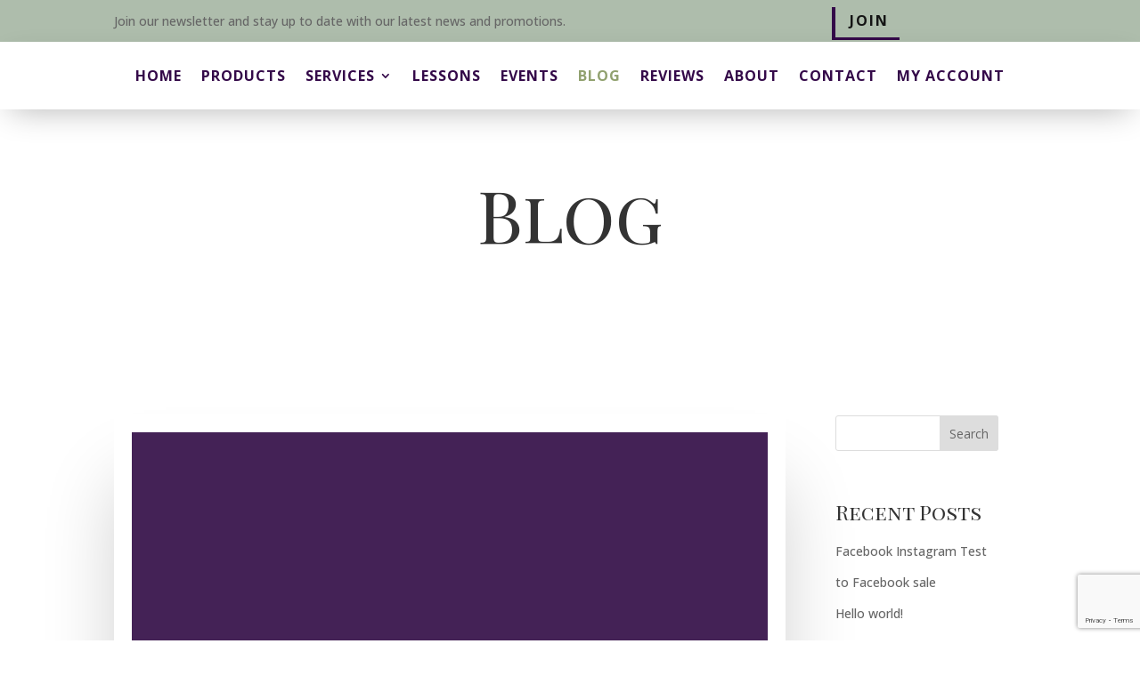

--- FILE ---
content_type: text/html; charset=utf-8
request_url: https://www.google.com/recaptcha/api2/anchor?ar=1&k=6LfPWYIgAAAAAJIuN7t9y3GWUprKjEsqTmFmfeMt&co=aHR0cHM6Ly90aGVldXBob3JpY3BhbGFjZS5jb206NDQz&hl=en&v=N67nZn4AqZkNcbeMu4prBgzg&size=invisible&anchor-ms=20000&execute-ms=30000&cb=a4yx7my3o4i3
body_size: 48488
content:
<!DOCTYPE HTML><html dir="ltr" lang="en"><head><meta http-equiv="Content-Type" content="text/html; charset=UTF-8">
<meta http-equiv="X-UA-Compatible" content="IE=edge">
<title>reCAPTCHA</title>
<style type="text/css">
/* cyrillic-ext */
@font-face {
  font-family: 'Roboto';
  font-style: normal;
  font-weight: 400;
  font-stretch: 100%;
  src: url(//fonts.gstatic.com/s/roboto/v48/KFO7CnqEu92Fr1ME7kSn66aGLdTylUAMa3GUBHMdazTgWw.woff2) format('woff2');
  unicode-range: U+0460-052F, U+1C80-1C8A, U+20B4, U+2DE0-2DFF, U+A640-A69F, U+FE2E-FE2F;
}
/* cyrillic */
@font-face {
  font-family: 'Roboto';
  font-style: normal;
  font-weight: 400;
  font-stretch: 100%;
  src: url(//fonts.gstatic.com/s/roboto/v48/KFO7CnqEu92Fr1ME7kSn66aGLdTylUAMa3iUBHMdazTgWw.woff2) format('woff2');
  unicode-range: U+0301, U+0400-045F, U+0490-0491, U+04B0-04B1, U+2116;
}
/* greek-ext */
@font-face {
  font-family: 'Roboto';
  font-style: normal;
  font-weight: 400;
  font-stretch: 100%;
  src: url(//fonts.gstatic.com/s/roboto/v48/KFO7CnqEu92Fr1ME7kSn66aGLdTylUAMa3CUBHMdazTgWw.woff2) format('woff2');
  unicode-range: U+1F00-1FFF;
}
/* greek */
@font-face {
  font-family: 'Roboto';
  font-style: normal;
  font-weight: 400;
  font-stretch: 100%;
  src: url(//fonts.gstatic.com/s/roboto/v48/KFO7CnqEu92Fr1ME7kSn66aGLdTylUAMa3-UBHMdazTgWw.woff2) format('woff2');
  unicode-range: U+0370-0377, U+037A-037F, U+0384-038A, U+038C, U+038E-03A1, U+03A3-03FF;
}
/* math */
@font-face {
  font-family: 'Roboto';
  font-style: normal;
  font-weight: 400;
  font-stretch: 100%;
  src: url(//fonts.gstatic.com/s/roboto/v48/KFO7CnqEu92Fr1ME7kSn66aGLdTylUAMawCUBHMdazTgWw.woff2) format('woff2');
  unicode-range: U+0302-0303, U+0305, U+0307-0308, U+0310, U+0312, U+0315, U+031A, U+0326-0327, U+032C, U+032F-0330, U+0332-0333, U+0338, U+033A, U+0346, U+034D, U+0391-03A1, U+03A3-03A9, U+03B1-03C9, U+03D1, U+03D5-03D6, U+03F0-03F1, U+03F4-03F5, U+2016-2017, U+2034-2038, U+203C, U+2040, U+2043, U+2047, U+2050, U+2057, U+205F, U+2070-2071, U+2074-208E, U+2090-209C, U+20D0-20DC, U+20E1, U+20E5-20EF, U+2100-2112, U+2114-2115, U+2117-2121, U+2123-214F, U+2190, U+2192, U+2194-21AE, U+21B0-21E5, U+21F1-21F2, U+21F4-2211, U+2213-2214, U+2216-22FF, U+2308-230B, U+2310, U+2319, U+231C-2321, U+2336-237A, U+237C, U+2395, U+239B-23B7, U+23D0, U+23DC-23E1, U+2474-2475, U+25AF, U+25B3, U+25B7, U+25BD, U+25C1, U+25CA, U+25CC, U+25FB, U+266D-266F, U+27C0-27FF, U+2900-2AFF, U+2B0E-2B11, U+2B30-2B4C, U+2BFE, U+3030, U+FF5B, U+FF5D, U+1D400-1D7FF, U+1EE00-1EEFF;
}
/* symbols */
@font-face {
  font-family: 'Roboto';
  font-style: normal;
  font-weight: 400;
  font-stretch: 100%;
  src: url(//fonts.gstatic.com/s/roboto/v48/KFO7CnqEu92Fr1ME7kSn66aGLdTylUAMaxKUBHMdazTgWw.woff2) format('woff2');
  unicode-range: U+0001-000C, U+000E-001F, U+007F-009F, U+20DD-20E0, U+20E2-20E4, U+2150-218F, U+2190, U+2192, U+2194-2199, U+21AF, U+21E6-21F0, U+21F3, U+2218-2219, U+2299, U+22C4-22C6, U+2300-243F, U+2440-244A, U+2460-24FF, U+25A0-27BF, U+2800-28FF, U+2921-2922, U+2981, U+29BF, U+29EB, U+2B00-2BFF, U+4DC0-4DFF, U+FFF9-FFFB, U+10140-1018E, U+10190-1019C, U+101A0, U+101D0-101FD, U+102E0-102FB, U+10E60-10E7E, U+1D2C0-1D2D3, U+1D2E0-1D37F, U+1F000-1F0FF, U+1F100-1F1AD, U+1F1E6-1F1FF, U+1F30D-1F30F, U+1F315, U+1F31C, U+1F31E, U+1F320-1F32C, U+1F336, U+1F378, U+1F37D, U+1F382, U+1F393-1F39F, U+1F3A7-1F3A8, U+1F3AC-1F3AF, U+1F3C2, U+1F3C4-1F3C6, U+1F3CA-1F3CE, U+1F3D4-1F3E0, U+1F3ED, U+1F3F1-1F3F3, U+1F3F5-1F3F7, U+1F408, U+1F415, U+1F41F, U+1F426, U+1F43F, U+1F441-1F442, U+1F444, U+1F446-1F449, U+1F44C-1F44E, U+1F453, U+1F46A, U+1F47D, U+1F4A3, U+1F4B0, U+1F4B3, U+1F4B9, U+1F4BB, U+1F4BF, U+1F4C8-1F4CB, U+1F4D6, U+1F4DA, U+1F4DF, U+1F4E3-1F4E6, U+1F4EA-1F4ED, U+1F4F7, U+1F4F9-1F4FB, U+1F4FD-1F4FE, U+1F503, U+1F507-1F50B, U+1F50D, U+1F512-1F513, U+1F53E-1F54A, U+1F54F-1F5FA, U+1F610, U+1F650-1F67F, U+1F687, U+1F68D, U+1F691, U+1F694, U+1F698, U+1F6AD, U+1F6B2, U+1F6B9-1F6BA, U+1F6BC, U+1F6C6-1F6CF, U+1F6D3-1F6D7, U+1F6E0-1F6EA, U+1F6F0-1F6F3, U+1F6F7-1F6FC, U+1F700-1F7FF, U+1F800-1F80B, U+1F810-1F847, U+1F850-1F859, U+1F860-1F887, U+1F890-1F8AD, U+1F8B0-1F8BB, U+1F8C0-1F8C1, U+1F900-1F90B, U+1F93B, U+1F946, U+1F984, U+1F996, U+1F9E9, U+1FA00-1FA6F, U+1FA70-1FA7C, U+1FA80-1FA89, U+1FA8F-1FAC6, U+1FACE-1FADC, U+1FADF-1FAE9, U+1FAF0-1FAF8, U+1FB00-1FBFF;
}
/* vietnamese */
@font-face {
  font-family: 'Roboto';
  font-style: normal;
  font-weight: 400;
  font-stretch: 100%;
  src: url(//fonts.gstatic.com/s/roboto/v48/KFO7CnqEu92Fr1ME7kSn66aGLdTylUAMa3OUBHMdazTgWw.woff2) format('woff2');
  unicode-range: U+0102-0103, U+0110-0111, U+0128-0129, U+0168-0169, U+01A0-01A1, U+01AF-01B0, U+0300-0301, U+0303-0304, U+0308-0309, U+0323, U+0329, U+1EA0-1EF9, U+20AB;
}
/* latin-ext */
@font-face {
  font-family: 'Roboto';
  font-style: normal;
  font-weight: 400;
  font-stretch: 100%;
  src: url(//fonts.gstatic.com/s/roboto/v48/KFO7CnqEu92Fr1ME7kSn66aGLdTylUAMa3KUBHMdazTgWw.woff2) format('woff2');
  unicode-range: U+0100-02BA, U+02BD-02C5, U+02C7-02CC, U+02CE-02D7, U+02DD-02FF, U+0304, U+0308, U+0329, U+1D00-1DBF, U+1E00-1E9F, U+1EF2-1EFF, U+2020, U+20A0-20AB, U+20AD-20C0, U+2113, U+2C60-2C7F, U+A720-A7FF;
}
/* latin */
@font-face {
  font-family: 'Roboto';
  font-style: normal;
  font-weight: 400;
  font-stretch: 100%;
  src: url(//fonts.gstatic.com/s/roboto/v48/KFO7CnqEu92Fr1ME7kSn66aGLdTylUAMa3yUBHMdazQ.woff2) format('woff2');
  unicode-range: U+0000-00FF, U+0131, U+0152-0153, U+02BB-02BC, U+02C6, U+02DA, U+02DC, U+0304, U+0308, U+0329, U+2000-206F, U+20AC, U+2122, U+2191, U+2193, U+2212, U+2215, U+FEFF, U+FFFD;
}
/* cyrillic-ext */
@font-face {
  font-family: 'Roboto';
  font-style: normal;
  font-weight: 500;
  font-stretch: 100%;
  src: url(//fonts.gstatic.com/s/roboto/v48/KFO7CnqEu92Fr1ME7kSn66aGLdTylUAMa3GUBHMdazTgWw.woff2) format('woff2');
  unicode-range: U+0460-052F, U+1C80-1C8A, U+20B4, U+2DE0-2DFF, U+A640-A69F, U+FE2E-FE2F;
}
/* cyrillic */
@font-face {
  font-family: 'Roboto';
  font-style: normal;
  font-weight: 500;
  font-stretch: 100%;
  src: url(//fonts.gstatic.com/s/roboto/v48/KFO7CnqEu92Fr1ME7kSn66aGLdTylUAMa3iUBHMdazTgWw.woff2) format('woff2');
  unicode-range: U+0301, U+0400-045F, U+0490-0491, U+04B0-04B1, U+2116;
}
/* greek-ext */
@font-face {
  font-family: 'Roboto';
  font-style: normal;
  font-weight: 500;
  font-stretch: 100%;
  src: url(//fonts.gstatic.com/s/roboto/v48/KFO7CnqEu92Fr1ME7kSn66aGLdTylUAMa3CUBHMdazTgWw.woff2) format('woff2');
  unicode-range: U+1F00-1FFF;
}
/* greek */
@font-face {
  font-family: 'Roboto';
  font-style: normal;
  font-weight: 500;
  font-stretch: 100%;
  src: url(//fonts.gstatic.com/s/roboto/v48/KFO7CnqEu92Fr1ME7kSn66aGLdTylUAMa3-UBHMdazTgWw.woff2) format('woff2');
  unicode-range: U+0370-0377, U+037A-037F, U+0384-038A, U+038C, U+038E-03A1, U+03A3-03FF;
}
/* math */
@font-face {
  font-family: 'Roboto';
  font-style: normal;
  font-weight: 500;
  font-stretch: 100%;
  src: url(//fonts.gstatic.com/s/roboto/v48/KFO7CnqEu92Fr1ME7kSn66aGLdTylUAMawCUBHMdazTgWw.woff2) format('woff2');
  unicode-range: U+0302-0303, U+0305, U+0307-0308, U+0310, U+0312, U+0315, U+031A, U+0326-0327, U+032C, U+032F-0330, U+0332-0333, U+0338, U+033A, U+0346, U+034D, U+0391-03A1, U+03A3-03A9, U+03B1-03C9, U+03D1, U+03D5-03D6, U+03F0-03F1, U+03F4-03F5, U+2016-2017, U+2034-2038, U+203C, U+2040, U+2043, U+2047, U+2050, U+2057, U+205F, U+2070-2071, U+2074-208E, U+2090-209C, U+20D0-20DC, U+20E1, U+20E5-20EF, U+2100-2112, U+2114-2115, U+2117-2121, U+2123-214F, U+2190, U+2192, U+2194-21AE, U+21B0-21E5, U+21F1-21F2, U+21F4-2211, U+2213-2214, U+2216-22FF, U+2308-230B, U+2310, U+2319, U+231C-2321, U+2336-237A, U+237C, U+2395, U+239B-23B7, U+23D0, U+23DC-23E1, U+2474-2475, U+25AF, U+25B3, U+25B7, U+25BD, U+25C1, U+25CA, U+25CC, U+25FB, U+266D-266F, U+27C0-27FF, U+2900-2AFF, U+2B0E-2B11, U+2B30-2B4C, U+2BFE, U+3030, U+FF5B, U+FF5D, U+1D400-1D7FF, U+1EE00-1EEFF;
}
/* symbols */
@font-face {
  font-family: 'Roboto';
  font-style: normal;
  font-weight: 500;
  font-stretch: 100%;
  src: url(//fonts.gstatic.com/s/roboto/v48/KFO7CnqEu92Fr1ME7kSn66aGLdTylUAMaxKUBHMdazTgWw.woff2) format('woff2');
  unicode-range: U+0001-000C, U+000E-001F, U+007F-009F, U+20DD-20E0, U+20E2-20E4, U+2150-218F, U+2190, U+2192, U+2194-2199, U+21AF, U+21E6-21F0, U+21F3, U+2218-2219, U+2299, U+22C4-22C6, U+2300-243F, U+2440-244A, U+2460-24FF, U+25A0-27BF, U+2800-28FF, U+2921-2922, U+2981, U+29BF, U+29EB, U+2B00-2BFF, U+4DC0-4DFF, U+FFF9-FFFB, U+10140-1018E, U+10190-1019C, U+101A0, U+101D0-101FD, U+102E0-102FB, U+10E60-10E7E, U+1D2C0-1D2D3, U+1D2E0-1D37F, U+1F000-1F0FF, U+1F100-1F1AD, U+1F1E6-1F1FF, U+1F30D-1F30F, U+1F315, U+1F31C, U+1F31E, U+1F320-1F32C, U+1F336, U+1F378, U+1F37D, U+1F382, U+1F393-1F39F, U+1F3A7-1F3A8, U+1F3AC-1F3AF, U+1F3C2, U+1F3C4-1F3C6, U+1F3CA-1F3CE, U+1F3D4-1F3E0, U+1F3ED, U+1F3F1-1F3F3, U+1F3F5-1F3F7, U+1F408, U+1F415, U+1F41F, U+1F426, U+1F43F, U+1F441-1F442, U+1F444, U+1F446-1F449, U+1F44C-1F44E, U+1F453, U+1F46A, U+1F47D, U+1F4A3, U+1F4B0, U+1F4B3, U+1F4B9, U+1F4BB, U+1F4BF, U+1F4C8-1F4CB, U+1F4D6, U+1F4DA, U+1F4DF, U+1F4E3-1F4E6, U+1F4EA-1F4ED, U+1F4F7, U+1F4F9-1F4FB, U+1F4FD-1F4FE, U+1F503, U+1F507-1F50B, U+1F50D, U+1F512-1F513, U+1F53E-1F54A, U+1F54F-1F5FA, U+1F610, U+1F650-1F67F, U+1F687, U+1F68D, U+1F691, U+1F694, U+1F698, U+1F6AD, U+1F6B2, U+1F6B9-1F6BA, U+1F6BC, U+1F6C6-1F6CF, U+1F6D3-1F6D7, U+1F6E0-1F6EA, U+1F6F0-1F6F3, U+1F6F7-1F6FC, U+1F700-1F7FF, U+1F800-1F80B, U+1F810-1F847, U+1F850-1F859, U+1F860-1F887, U+1F890-1F8AD, U+1F8B0-1F8BB, U+1F8C0-1F8C1, U+1F900-1F90B, U+1F93B, U+1F946, U+1F984, U+1F996, U+1F9E9, U+1FA00-1FA6F, U+1FA70-1FA7C, U+1FA80-1FA89, U+1FA8F-1FAC6, U+1FACE-1FADC, U+1FADF-1FAE9, U+1FAF0-1FAF8, U+1FB00-1FBFF;
}
/* vietnamese */
@font-face {
  font-family: 'Roboto';
  font-style: normal;
  font-weight: 500;
  font-stretch: 100%;
  src: url(//fonts.gstatic.com/s/roboto/v48/KFO7CnqEu92Fr1ME7kSn66aGLdTylUAMa3OUBHMdazTgWw.woff2) format('woff2');
  unicode-range: U+0102-0103, U+0110-0111, U+0128-0129, U+0168-0169, U+01A0-01A1, U+01AF-01B0, U+0300-0301, U+0303-0304, U+0308-0309, U+0323, U+0329, U+1EA0-1EF9, U+20AB;
}
/* latin-ext */
@font-face {
  font-family: 'Roboto';
  font-style: normal;
  font-weight: 500;
  font-stretch: 100%;
  src: url(//fonts.gstatic.com/s/roboto/v48/KFO7CnqEu92Fr1ME7kSn66aGLdTylUAMa3KUBHMdazTgWw.woff2) format('woff2');
  unicode-range: U+0100-02BA, U+02BD-02C5, U+02C7-02CC, U+02CE-02D7, U+02DD-02FF, U+0304, U+0308, U+0329, U+1D00-1DBF, U+1E00-1E9F, U+1EF2-1EFF, U+2020, U+20A0-20AB, U+20AD-20C0, U+2113, U+2C60-2C7F, U+A720-A7FF;
}
/* latin */
@font-face {
  font-family: 'Roboto';
  font-style: normal;
  font-weight: 500;
  font-stretch: 100%;
  src: url(//fonts.gstatic.com/s/roboto/v48/KFO7CnqEu92Fr1ME7kSn66aGLdTylUAMa3yUBHMdazQ.woff2) format('woff2');
  unicode-range: U+0000-00FF, U+0131, U+0152-0153, U+02BB-02BC, U+02C6, U+02DA, U+02DC, U+0304, U+0308, U+0329, U+2000-206F, U+20AC, U+2122, U+2191, U+2193, U+2212, U+2215, U+FEFF, U+FFFD;
}
/* cyrillic-ext */
@font-face {
  font-family: 'Roboto';
  font-style: normal;
  font-weight: 900;
  font-stretch: 100%;
  src: url(//fonts.gstatic.com/s/roboto/v48/KFO7CnqEu92Fr1ME7kSn66aGLdTylUAMa3GUBHMdazTgWw.woff2) format('woff2');
  unicode-range: U+0460-052F, U+1C80-1C8A, U+20B4, U+2DE0-2DFF, U+A640-A69F, U+FE2E-FE2F;
}
/* cyrillic */
@font-face {
  font-family: 'Roboto';
  font-style: normal;
  font-weight: 900;
  font-stretch: 100%;
  src: url(//fonts.gstatic.com/s/roboto/v48/KFO7CnqEu92Fr1ME7kSn66aGLdTylUAMa3iUBHMdazTgWw.woff2) format('woff2');
  unicode-range: U+0301, U+0400-045F, U+0490-0491, U+04B0-04B1, U+2116;
}
/* greek-ext */
@font-face {
  font-family: 'Roboto';
  font-style: normal;
  font-weight: 900;
  font-stretch: 100%;
  src: url(//fonts.gstatic.com/s/roboto/v48/KFO7CnqEu92Fr1ME7kSn66aGLdTylUAMa3CUBHMdazTgWw.woff2) format('woff2');
  unicode-range: U+1F00-1FFF;
}
/* greek */
@font-face {
  font-family: 'Roboto';
  font-style: normal;
  font-weight: 900;
  font-stretch: 100%;
  src: url(//fonts.gstatic.com/s/roboto/v48/KFO7CnqEu92Fr1ME7kSn66aGLdTylUAMa3-UBHMdazTgWw.woff2) format('woff2');
  unicode-range: U+0370-0377, U+037A-037F, U+0384-038A, U+038C, U+038E-03A1, U+03A3-03FF;
}
/* math */
@font-face {
  font-family: 'Roboto';
  font-style: normal;
  font-weight: 900;
  font-stretch: 100%;
  src: url(//fonts.gstatic.com/s/roboto/v48/KFO7CnqEu92Fr1ME7kSn66aGLdTylUAMawCUBHMdazTgWw.woff2) format('woff2');
  unicode-range: U+0302-0303, U+0305, U+0307-0308, U+0310, U+0312, U+0315, U+031A, U+0326-0327, U+032C, U+032F-0330, U+0332-0333, U+0338, U+033A, U+0346, U+034D, U+0391-03A1, U+03A3-03A9, U+03B1-03C9, U+03D1, U+03D5-03D6, U+03F0-03F1, U+03F4-03F5, U+2016-2017, U+2034-2038, U+203C, U+2040, U+2043, U+2047, U+2050, U+2057, U+205F, U+2070-2071, U+2074-208E, U+2090-209C, U+20D0-20DC, U+20E1, U+20E5-20EF, U+2100-2112, U+2114-2115, U+2117-2121, U+2123-214F, U+2190, U+2192, U+2194-21AE, U+21B0-21E5, U+21F1-21F2, U+21F4-2211, U+2213-2214, U+2216-22FF, U+2308-230B, U+2310, U+2319, U+231C-2321, U+2336-237A, U+237C, U+2395, U+239B-23B7, U+23D0, U+23DC-23E1, U+2474-2475, U+25AF, U+25B3, U+25B7, U+25BD, U+25C1, U+25CA, U+25CC, U+25FB, U+266D-266F, U+27C0-27FF, U+2900-2AFF, U+2B0E-2B11, U+2B30-2B4C, U+2BFE, U+3030, U+FF5B, U+FF5D, U+1D400-1D7FF, U+1EE00-1EEFF;
}
/* symbols */
@font-face {
  font-family: 'Roboto';
  font-style: normal;
  font-weight: 900;
  font-stretch: 100%;
  src: url(//fonts.gstatic.com/s/roboto/v48/KFO7CnqEu92Fr1ME7kSn66aGLdTylUAMaxKUBHMdazTgWw.woff2) format('woff2');
  unicode-range: U+0001-000C, U+000E-001F, U+007F-009F, U+20DD-20E0, U+20E2-20E4, U+2150-218F, U+2190, U+2192, U+2194-2199, U+21AF, U+21E6-21F0, U+21F3, U+2218-2219, U+2299, U+22C4-22C6, U+2300-243F, U+2440-244A, U+2460-24FF, U+25A0-27BF, U+2800-28FF, U+2921-2922, U+2981, U+29BF, U+29EB, U+2B00-2BFF, U+4DC0-4DFF, U+FFF9-FFFB, U+10140-1018E, U+10190-1019C, U+101A0, U+101D0-101FD, U+102E0-102FB, U+10E60-10E7E, U+1D2C0-1D2D3, U+1D2E0-1D37F, U+1F000-1F0FF, U+1F100-1F1AD, U+1F1E6-1F1FF, U+1F30D-1F30F, U+1F315, U+1F31C, U+1F31E, U+1F320-1F32C, U+1F336, U+1F378, U+1F37D, U+1F382, U+1F393-1F39F, U+1F3A7-1F3A8, U+1F3AC-1F3AF, U+1F3C2, U+1F3C4-1F3C6, U+1F3CA-1F3CE, U+1F3D4-1F3E0, U+1F3ED, U+1F3F1-1F3F3, U+1F3F5-1F3F7, U+1F408, U+1F415, U+1F41F, U+1F426, U+1F43F, U+1F441-1F442, U+1F444, U+1F446-1F449, U+1F44C-1F44E, U+1F453, U+1F46A, U+1F47D, U+1F4A3, U+1F4B0, U+1F4B3, U+1F4B9, U+1F4BB, U+1F4BF, U+1F4C8-1F4CB, U+1F4D6, U+1F4DA, U+1F4DF, U+1F4E3-1F4E6, U+1F4EA-1F4ED, U+1F4F7, U+1F4F9-1F4FB, U+1F4FD-1F4FE, U+1F503, U+1F507-1F50B, U+1F50D, U+1F512-1F513, U+1F53E-1F54A, U+1F54F-1F5FA, U+1F610, U+1F650-1F67F, U+1F687, U+1F68D, U+1F691, U+1F694, U+1F698, U+1F6AD, U+1F6B2, U+1F6B9-1F6BA, U+1F6BC, U+1F6C6-1F6CF, U+1F6D3-1F6D7, U+1F6E0-1F6EA, U+1F6F0-1F6F3, U+1F6F7-1F6FC, U+1F700-1F7FF, U+1F800-1F80B, U+1F810-1F847, U+1F850-1F859, U+1F860-1F887, U+1F890-1F8AD, U+1F8B0-1F8BB, U+1F8C0-1F8C1, U+1F900-1F90B, U+1F93B, U+1F946, U+1F984, U+1F996, U+1F9E9, U+1FA00-1FA6F, U+1FA70-1FA7C, U+1FA80-1FA89, U+1FA8F-1FAC6, U+1FACE-1FADC, U+1FADF-1FAE9, U+1FAF0-1FAF8, U+1FB00-1FBFF;
}
/* vietnamese */
@font-face {
  font-family: 'Roboto';
  font-style: normal;
  font-weight: 900;
  font-stretch: 100%;
  src: url(//fonts.gstatic.com/s/roboto/v48/KFO7CnqEu92Fr1ME7kSn66aGLdTylUAMa3OUBHMdazTgWw.woff2) format('woff2');
  unicode-range: U+0102-0103, U+0110-0111, U+0128-0129, U+0168-0169, U+01A0-01A1, U+01AF-01B0, U+0300-0301, U+0303-0304, U+0308-0309, U+0323, U+0329, U+1EA0-1EF9, U+20AB;
}
/* latin-ext */
@font-face {
  font-family: 'Roboto';
  font-style: normal;
  font-weight: 900;
  font-stretch: 100%;
  src: url(//fonts.gstatic.com/s/roboto/v48/KFO7CnqEu92Fr1ME7kSn66aGLdTylUAMa3KUBHMdazTgWw.woff2) format('woff2');
  unicode-range: U+0100-02BA, U+02BD-02C5, U+02C7-02CC, U+02CE-02D7, U+02DD-02FF, U+0304, U+0308, U+0329, U+1D00-1DBF, U+1E00-1E9F, U+1EF2-1EFF, U+2020, U+20A0-20AB, U+20AD-20C0, U+2113, U+2C60-2C7F, U+A720-A7FF;
}
/* latin */
@font-face {
  font-family: 'Roboto';
  font-style: normal;
  font-weight: 900;
  font-stretch: 100%;
  src: url(//fonts.gstatic.com/s/roboto/v48/KFO7CnqEu92Fr1ME7kSn66aGLdTylUAMa3yUBHMdazQ.woff2) format('woff2');
  unicode-range: U+0000-00FF, U+0131, U+0152-0153, U+02BB-02BC, U+02C6, U+02DA, U+02DC, U+0304, U+0308, U+0329, U+2000-206F, U+20AC, U+2122, U+2191, U+2193, U+2212, U+2215, U+FEFF, U+FFFD;
}

</style>
<link rel="stylesheet" type="text/css" href="https://www.gstatic.com/recaptcha/releases/N67nZn4AqZkNcbeMu4prBgzg/styles__ltr.css">
<script nonce="nWeETytSqjTo4veZl-EYPA" type="text/javascript">window['__recaptcha_api'] = 'https://www.google.com/recaptcha/api2/';</script>
<script type="text/javascript" src="https://www.gstatic.com/recaptcha/releases/N67nZn4AqZkNcbeMu4prBgzg/recaptcha__en.js" nonce="nWeETytSqjTo4veZl-EYPA">
      
    </script></head>
<body><div id="rc-anchor-alert" class="rc-anchor-alert"></div>
<input type="hidden" id="recaptcha-token" value="[base64]">
<script type="text/javascript" nonce="nWeETytSqjTo4veZl-EYPA">
      recaptcha.anchor.Main.init("[\x22ainput\x22,[\x22bgdata\x22,\x22\x22,\[base64]/[base64]/[base64]/[base64]/[base64]/[base64]/KGcoTywyNTMsTy5PKSxVRyhPLEMpKTpnKE8sMjUzLEMpLE8pKSxsKSksTykpfSxieT1mdW5jdGlvbihDLE8sdSxsKXtmb3IobD0odT1SKEMpLDApO08+MDtPLS0pbD1sPDw4fFooQyk7ZyhDLHUsbCl9LFVHPWZ1bmN0aW9uKEMsTyl7Qy5pLmxlbmd0aD4xMDQ/[base64]/[base64]/[base64]/[base64]/[base64]/[base64]/[base64]\\u003d\x22,\[base64]\x22,\x22NcKUUcK4JcKfwopJwozCpDgFwqdpw47DlCVUwrzCvmg3wrrDonR6FsOfwr5Qw6HDnmbCpl8fwrDCicO/[base64]/[base64]/[base64]/[base64]/[base64]/w5nCnsKLQQ9ew69jw5F2w5TCscKgw4vDncO+UwQNwr1qwptEXzDCjMKJw5MGwqVLwpplRTLDjMK0P3IrMBzCnsKhPsOew7/[base64]/DocKNMS9/w6DDpsOAwprCrkTDvhlswoNFfcOXWsO6wrHCvcKvwpbCsXPClMOOasKwDMKowrvDok4ZTXhkBsKQWsKJXsKnw7jCssKOw60Iw70zw7TCrTFcwqbCiljClnDCvEHDpX01w6bDk8KVZcKwwp5JRwUgwr3CosOmKV/Cu01UwoE2wrhjFMK9R0hqa8KYKHDDlxp+w687wo3DpMKqaMKbJ8Oawrp5w67CncKoYMKwScKPTcK7FEclwpzCkcOYKwvCn2DDo8KcBU0NbBQsAw/[base64]/CvmLDjTMtwocNN3bCnDbDiX1zAsOOw4fCn3HDqsOIaWRgw45DRU1vw4rDv8O6w6gLwo0nw5ZlwpjDnz4/[base64]/[base64]/A3jCikbDvcOBwr/DtcKvQcKcw6TDg8Khw5VVAsKfJMOAw4cAwrIsw4RAwrlQw4nDjsOpw5vDtWd/R8KWesKrwp5KwpzCh8Omw4scWS0Cw5PDplxqBATChFUoO8Kuw54Vwq3CrT9zwprDgiXDocOcwo/CvMOaw5PCvcKQwpFKQcKAJiHCqMOpOsK0eMKhwpAsw6bDpVocwoXDpHMqw6HDiUJYZ17DllLDsMKUwpzDr8Kvw5BHLCgUw43CjsK5IMK7w4Ndwp/CnsOAw6HDv8KPL8OkwqTCukkiw5skbRYZw4oTW8OydSFdw7EXwr7CrXkVw6PCnsKsOzAkVS/DhzPCi8Oxw5DCicKLwpZPDWBgwqXDkg7CscKAd3VcwrDDh8Ktw6UjbEEaw4HCnGvChMK0wpd/[base64]/w4XCiHzDhsODw5hMPHUVwpghw5wOSgLDk8Ofw7Yqw4pUGT7DkMKNbMKTaHwnwo5ybEDDg8KbwpnDmsKcXW3CrFrCrsOiQMOaEsKFw6jDncKKAxkRwo/CtsKmU8KtRxHCvGHCkcOQwr8EDzzCnQHCvMKuw67Dp2YZacODw40Kw5wrwrAhOSkScwMQw7DDtQQRHsKIwq5LwppnwqrCi8K1w6/Csm8TwqsFwpYTZVB/wpl4w4cTw73DqUoXwqDCkMK5w71+SsKWb8OOwodJwqjDiEDCtcOQw4LDvcO+woRUa8K5w70lVMKHworDnsKnw4dIbMKGw7BBw6fDpHDCv8Kfwq8VA8K1e2J/worCgMK4IMKnS3FQVsOhw7luecOvWsKIw7IJKCUZbcOkGsK2wpFlSMOwVsOxw5MIw7/DnxjDlMKVw5TCg1TDt8OvFVPCqsOhCcK6KsOqw5/[base64]/CkgDDmjrCpXUjwp1QAT3CiMOPwpDDpMKYYsOiwpjCn3nDnXh3Ph/[base64]/[base64]/ClzfDtxvCizXDvgYaw7FKwohzw7PCtgfDhT/Cv8OaYHfCjWnCq8KTGcKaNS8KSHjDmUxtwrjCnMKjwrnCi8OkwofCtiDCoGrCl0DClTnDgsKudsK3wrwTwpo9XEpzwpDCqGB8w6UtD25jw5YwAsKIHFfCkFBVwqghZMKmGsKzwpUaw4fDh8OXYMOMA8O1L1Q2w7nDp8KDZ2cbeMKWwpRswrzDsi/[base64]/[base64]/DvRxST8Okw6DDk8Oqw63DosOVVcO6w4XDjcO3w5/[base64]/G8KjwpNaBHs1wpMlwpjDnjTCrMKzw7UlYVzDmsKPbC3DnjAAw6YrFBAxVS91wrfCmMOCw6XCncKEwrnDhlvCmwMUFcOnwrhkRcKMbXzCsXwvwpDCtsKWw5rDk8OPw6/DiDfClgHDhMOJwqoqwo/DhsO1TzhFb8KOw5vDs3zDjAvDihDCrcK9ZRNYOHoBQBEaw70Pw6VGwqfCnsK5wrBpw4PDj2fCh2PCtxg1BsOkCgIMHsKkM8Ouwr3CvMKBLlBEwqjCvcKOwqRFw6zDmMO6Tn/Dm8KKbx7CnVE8wqQDZcKselFFw7k9w4tawrDDrxTCigRqw7jDpcKEwo17SMOLw47Dk8OHwr/[base64]/wq4AUsKISsO1w4klwojDl1/DosKEw4HDmAPDjG1HaQ/DhsKcw4oGw6nDjV/[base64]/DkzwMw7VlEMK9U8K2f0vDssKZwrkNPMKMUQsSQcKVwolcw7TClkbCsMOPw709Gmkiw4I+am1Kw4decsOmKWLDgMKtTG/CnsKWSsKQPx3DpwbCqsOjw4jClsKUCANYw4BAwoxSLUACIMODEcKqwq7CmsOjbGzDksOVwpAiwoA1w5F2wp3Ct8KhWcOWw4DDoU7DgGnCn8KdJMKkOwAUw6vDssKawrDCkRlOw6XCoMK9wrVsPcOXN8ONecORTwdaScOlw73DklMmY8KYZVQ0UC/CsGnDrMKwGXVww4bCvFx5wpRKEwHDkntiwrjDoyDCjQsmdF8Rw4HCh2EnYsOaw6Uawo3DoCMHw4HCpA1wN8OeXMKMEcOuIcO1UmvDrAFCw6vCmR7CkitDGMKaw405w4/[base64]/w4NkN8O2QMKcNsKqKDLDh8O5S8ONMcOtTMKZwrLDjMKjWUl+w4TClcOhKEvCqcOAEMKqPsO+wodlwoY/fsKMw4zDjsKwYcOuQBzCuVzDqMOpwr0gwrlww68pw7nCjlbDnUHCox/DtTjDqMOSRMOcwpbCqsOxwpDDu8Oew7bDsF8lNsK7Z1rDmDscw5/CnG1vw7tKIErDqT3CpFjCn8KfZcOcA8OodMOaTUdEInVowrx9NMOAw77CvGdzw408w7fCg8OMSMKww7Bsw5rDhD3CliYdIwzDoXHCtncdw7N8w6R0V3nCuMOQw73CosKyw4sjw5jDu8KBw6RjwowdTMO/McO7F8K5c8O3w6PCosOTw4bDicKdfnk9Ky15wrzDosKZGFXCjRNiCMOmI8O6w7zCssKtH8OUWsK/wr7DtMOawo3Dv8OUIyh3w4NLwpA/HsOYCcOIY8OJw4hqH8KfJ1PCgn3DkMO/wrEndXDCqCfDt8K+QsOeWcOQTMOkw6l/WMK1VxwRaQjDgmzDssKDw4lOSATDgwttSg5lUw01JsOmwqnCtcOJDcOZEEluCgPDt8KwNsOpLsOfwrEbBcOawpFPI8KtwpswYiUMLXcZKmU0TsKhNFTCsB7CqAsIw6l+wpHCl8ORFUwyw7lXa8KqwpTCisKWw6zDksKBw5DDjMOTKsOiwr86wr/CjEnDo8KvQMOOU8OHbQbDhWkew780WsKcwq3Duml2wr48BsKtUjrCosOqwp1owoHCmjM0w7zDpnVGw6zDlzAwwoFkw4djA1DClsOuAsKxw4siwo/CicK6w7fChnDDksKWY8KPw7PDucKlWcO7worCm2jDh8ORF1jDo1s2e8O9wpDClcKhLwlKw6RAw7c/GHh/[base64]/ClEI4w7DDpcOBw4tiQcKjw6DCi3kRw77CnsKmwr0JwpnCiEhpdsOjbybDsMKlYMKIw7ckw59qQFjDoMKdfwzCrGFQwpYbZcOSworDiwjCpsK0wpJ0w7jDshAswpMFw43DpjfDonbDp8KJw4/ChDvDpsKPwqTCrcOPwqoGw7XCuyt+DEREwpkVScK4PsOkF8O3wr0mSC/CviDDkFbDtsOWM0XDscOnwpXCtRBFw4HCvcORRTDCniAVc8ORSFzDhEw7QFxjdcK8EU0oGXvDq2rDu2nDoMKNw7PDlMOBSsOcc1fCt8KxNHZNQcKqw45NRQLDiWcfPMK0w4bDlcORW8O2w53CqlLDgcOCw54+wrHDqRLDocO/w6dCwpUrw5zDtcK/[base64]/CuFkkw77Cl8KCRcKAw4tAw70wUcO5FA7DrsKabcOZSAzCplZmD1B3GhTDshlgE1zDr8OHXFJkwoVYwrEoXElpQ8K2wpbCiG7DgsO0ZE/CsMKLI3ULw4hPwr9zScKlbMO+wqw+woTCssK8w4Yiwo5ywp0NHgrDkXrClMKJBHdkwqLCoQLChMKRwrw0KMOTw6jDp3ENUMOBI1vChsOlSsOew5YPw5VUw71Zw60DZsOfTWU1wqxqw4/ClsODS3sQw6/CvmQ2IMK/wp/CqsOlw7EKZTXCgsOuf8O7HTHDpiLDjQPCkcKyESjDpirCrh3DqsKRwpvDjm4VC1cfcCweW8K6Z8Ovw53CrWXDkmoKw5zDi0xqMBzDvSrDjcKbworCmHI4UsOpwrITw6t+wr3DhsKow7YbYsK0KHYJwpd7wprCh8K8SXM1CHVAw5xJwqRYwp/CpzfDsMK1wosHf8KHwonChhLCtxnDrMOXSzDDjUJHWgHCgcKafTB8YQXDgcKHCxRmSMOOw4FJG8Odw7PCrg/Ds2Uhw7xgH2Vgw5Q/AX/Dh1TCkQDDg8OJw4HCsiM5JXPCs1Qqw5DCucK6QXhsNmXDhjYPW8KYwpTCh0TCiUXCrcOAwqrCvR/[base64]/DjsOBwrE8d0rDgMOtVE/Cn20lwr58wpbCh8KeUcK5w4dnwoTCkBl+CcOZwpvDv2nDrAnCvsKlw6RJwpFALklkwo3DhMKiw7fCoBcpworDocKPwoF8cn9ywojCuBPCkRlJw5jCiRnDtTQCw5HDqTPDkGcVw77DvALDkcOJJsO/dsKSwqnDsDfDosOSOMO4f1xtwrrDlkDCnsKCwp7DuMKZPsOnw5LDgz9pSsKbw73DmcOcS8O5w5HDsMOeIcKew6p8w6wlMT0BesKMAcKTw4AowokcwqU9alFeez/Drh/CpsKzwqgewrMUwpPDiGd5AH/CiUANNcOOG39GX8K0EcOVwqTCl8OFw4PDg3UIFcOJwoLDjcOAYE3CjWEMwqbDl8KLHMOMB2wjw5DDknAgfAgsw7QlwpcObcO9AcK7RQrDisKoI1vDrcOzEVXDusOLEHkPFi0HY8KMwpQKEnlpwrl1Ch/Cq28hNzxZUH4IZDbDr8O9wpHCisOzUMOJK2zDvBXDkcKgVcOgw67CuW0GNE88w6nDqcKfTzDDp8OowqNucsKZw6A1wqbDtDvCh8OZOQZFM3MWRMKWRGIxw5LCknjDmXbCgGPCu8KrwpjDjlAJDg8hwq/CkXx9wr8iw5kkHMKlQ1nDoMOCBMOHwrRTZ8Oew6TCg8KxZz/Ck8OYwo5Rw6XCkMOZagc2KcK4wonDrsK1w6llMk98SQdlwpfDq8KcwqrDh8OGZ8OvK8OZwoPDusO7V0pewrJhw4hpUVcIw7jCpj7ClCRMbcOPw6FIPXQtwrbCpcKXOVnDrXcoXj9KbMKvYsOKwo/Dl8Onw6Y4I8OCwqfDpsKaw6kXMX5yTMKpw7AyBMKWJUzCnAbDqAIcScObwp3DpXoHMEI8wrbDj2IvwrPDin84aX1eCcObWg9Aw6vCrEPCrcKiecKVw47CnGZHwo14JW8TCX/ClsOEwo8CwrvDiMODJQpUYMKaSSHCkXHCr8KMYVhgEW3CgsKIGBxvdBoOw6FAw4/DlzjDl8OfB8OlYGrDjMOHOQvDoMKADTg2w5PDu3LDjcODw5LDoMKQwpFxw5rDg8ONQS3DtHrDsj8vwq80wq7CnhRow6/[base64]/DscKzwpXCr8Knw6/[base64]/Ci8K/TQkdQ8Oww7V2ew5gH0TCqn7DnnoMwq10wqB+BDccBMOawqNUMnTCqCHDqjcSw652fzfCl8OxDE3DocO/XkDCv8OuwqNzEXpzShkBAz7CksK3w4HCuF7DrMOUScOYw74LwpcyW8OXwqtSwqvCssKwNcKUw5JqwpZCfsKpIsK3w60rI8KDOsO9wpYJwpIOUwdMc2UCX8KtwqPDlCjCq1IYLTjDvcKNwrbDssOjwrzDs8KONy8Nw4ExG8OwG0DChcKxw7tWw4/[base64]/DtcKpw6tNw6QoT8KmwovDpMKEPh87OMO3dsOWYMKgwoJWBnx9wpdhw6QYen1dECvDtXZGNcKFZl86eGUPw5hFYcK5wpHCm8OaCB9Xw5VLD8KLIcOzwpcLU1nCoEs2QsK2ehHDtsOTEsOuwr9aOcO1w6LDiicFw6I2w7huRsKeOCjCqsOAF8KLwpPDmMOiwoJrZE/Cnl3DsBY3wrZUw7zCrcKMW17DocOHFU/DksO3ZsKmHQXCvQFpw79zwrLDphAlE8OKHjMuwpctZcKMwp/DokDCkV7DnCDChsKIwrXDh8KHC8OhKmk6w7J0IEJJRMOSSnXCmsOYA8Opwp9CKjfCj2Ije33CgsKpw4Z+F8KjS3IKw591wrckwpZEw4TDiWjCl8KmBwMeaMKDYcKtQ8OHOFBGw7/DrxskwoxjYBHDjMOvwrsdBlIqw6p7wpjCosKpfMK6IAFpWH3CnsOGacO/ScKednc7M3bDh8KDFMOhw7bDmALDvl19IXzDozwKUG07w5TDtRfCkx/DlXfCr8OOwrLCj8OFNsO+JcO8wqpOWVcdZ8KAw6nDvMOpZMOncFp2F8KMw70Yw5nCsXkEw5zCqMOewoRqw6hNwobCtHXDoEbDnB/CtsK/[base64]/[base64]/DhX/[base64]/CjsKhbFJfIsOXw4FqW3xMwoTDqyMWb8KTw5rCucKsFW7DqRlLfDDDmC3Dh8KhwrLCkQHCr8KBw67CkU7CgCXCskIsWsK3H20hPWLDjC96UHAEwq3ClcORJkxHQxHCl8OAwoIJAQ0fXB/Cq8Ofwp/DsMK2w5rCt1bDu8OOw57Di3d2wp3DhMO3wprCqcKGQ33DgsK6wp9uw6cdwrfDmsO/woN2w6hrbgxID8OcBATDhB/Cq8O1eMOdM8KBw7TDmcK4CsOuw7RgX8O0GWDCkjk/w5wHB8OVRMKrKGs/wrpXHcK+MjPCk8KtKEnDusKtHsKiXmTCkwJDXgzDghHCql4bKMO2dTomw5XDqxXDrcOEwq8MwqNkwqDDh8Oyw6RGdHTDiMOUwrbDq0fCmsK0cMKFw77CihnCrHDDucOUw7nDizlkGcKuCyXCgz/[base64]/Cq8KGYcOsRMO/b8Ocw7TCj1bCsFbCosKRfXkoe1bDkGNZGsKNBzBgB8K7F8KMLmECBgcqdcK/w7QAw6Z4wqHDocKIJsOhwrsRw5jDhWV8w6FMe8Kgwrg3Q0s9w4kidMOhw7R7GcKUwrfDm8KRw6cLwr0swq1Cc14ZHsO3wqMZDcKgwpLCvMK0w7ZFfcK4GyVWwpUfSMOkw6/Ct3JywqLDlEBQwopHwrXCrcOJwrXCrsKpw53DjVZ1wrbCsT0tGn3CscKCw6IUK2t1C1bCqwDCg2Jjw5ckwrjDjWQCwqPCqz7DqH/DlcK3XCXCpn3DqSViUS/CvcKGcmByw7rDognDjBPDg3dpw57DmMOjwq/DmCtcw6sqb8OXKMOtw5nCp8OpTMK9aMOuwpTDpsKVd8OmLcOkPcO0wqPCrMKIw4IRwrfCojEfw7tgwr84w6skworCnSvDpB3Dh8OHwq3Dg3kvwrDCu8OlO348wrjDvVTDlDDDkXTCr2VSw5RTw5cYw7MyGQVoAHd/I8O+DMOswocRw6PCjFJpdDghw5nCl8O1N8OZQUQEwqTDk8KGw53DmMOowoYrw6PCjsO+J8Kmw77Ct8OhZhYFw7fCjmDCsj/CvmvCqxnDqX3Cn1dYV2shwp5nwoPDr0o4worCqcOrwrrDqMOewrgRwp44GcOBwrJcK3gBw559NsOHw7x5w7M4JmQFw7YcayvCpcOkPz1iwqPDsHHDmcKcwo3CrsKHwrDDncKTLsKHRsKfwrwkLwJWLj/[base64]/[base64]/CqMKXw7/[base64]/V8OiwqAwD8Oawq/Ck8KAw5IrUghHwrvDoQfDkcOlSGF1WlTCmDLCkBg/RQ99w5/DuDZHUMKJbsKJCCPCi8OqwqnDqT3DjMOkLRXDnMO9wqM9w5UPQyNqegLDnsOXMcOyWWlJEMOXw6lrwprDu2jDo0AnwpzCksKOBMOxPVPDog1Kw6lywrLDosKPcmLCgVVkLMO9wq/DusOXbcOVw6/CunHDjxcZc8KIb3BjXMONQMOlw45Yw7MlwoPDgcKFwrjCnCspw4bDhw95ZMK6wowAIcKaJngNSMOtw57DqcOwwo7Cv1rCtMOtwpzDl1/CuErDrkTCjMK8GFLCuALCqwnCrS46wrIrwpdOwp7CiyY3wonDonB7wqTCphzCs0/DhyrDosK4w5IVw7nDrMKOJwnCoHXDvBZKFCTDpMO0wp7ChcOUH8Krw7Y/wpbDpz93w57CpVlgYsKIw6LCp8KqBcK6wpsxwp3Cj8OqSMKBwrjCvTHCmMOJPHtAECpyw4XCoBTCjMKwwp19w4LClcO+wo3CksKew7ABPAg/wpQ0wpxyIwUJcsKvLVDCmyZUWsKBwrUZw7F2wobCuQPClcKjMEfDlMKPwpVOw54AGsOcwqbCuXpTC8K3wqxET3bCqhB9w6DDmSHDgsKrG8KITsKmPcOcw6Qewr/Co8OiBMOdworCrsOrfnsRwrZ4wq3DocO9QcOxwqlJw5/DncKDwoUZc2fCvsKyY8OaEsO4Rll9w4Iofnsbw6nDkcOhwog6ZMKqX8KJMcKrwp7CpH/[base64]/DkMK3KGYZw7New5RSb8OSQxXDl8KsWHbDrcOqFG/CgT3Dl8KMHMOpOXVUwpzCkmcqwqstwr4CwqnCqSLDg8K7NcKgw4VOczIXC8OjbsKDG0DDtlZIw6smQnpIw7PCssKfa1/CpzXCmMKfGW7DqcOyb0pBHcKfw7LChTpbw57DqMKuw6jCjXt3fsOpZyo9fFklw6QjQ3JZHsKKw65XbGpLD0/[base64]/DlMOzwrBVWsKKw4drCUR9wp8nAcO8AsOyw6YzbsKyPxocwo3Dp8Kowr5vw6rDo8KIGgnCk0zCq2UxAcKIw7kBwoDCnXcGZkowK2QMwp8kIEFfZcOfZEwQKCLCqMKNPsORwofDuMO/wpfDsjkZaMK4wr7DlE5PYsOOwoBUKSjCpj5WXFQMwqrDnsOawqPDv3TCqiUcCcOFVnQRw5/[base64]/DX/Ci8OEQMK0O2kewrk1B8Onw51vDMOaOcOvwqVMBVx4wofDncOEdTDDrsK4w4B4w5LDssKyw6PDuxjDhcOlwrVOHMKaRVLCn8OPw6nDqRJVLMOHwoN5wrPCoz0zwo/[base64]/[base64]/PVPCmlVPDcOBw5Zyw6fCssOPCMOjEy3Dh1JwwqvCtMOfbVFtw7LChnACw43Ck0DDosKTwo4Ke8K+wqFAHMOqBz/Dlh5/wrBPw70fwo/CjS/Dk8KyeGPDhC/CmCHDmS/CsUtmwr8dfWzCr27ChH4PDsKiwrbDsMOFIy7DvEZUw6vDjsOpwoF3H1XDtMKAasKOLMOswo5/OBrDrsKIcR7Dp8KLIHhbCMORw5XCnRnCt8OVw4nClgnCsRomw7nDqMKWasK4w7LCp8K8w5XCg0TDgSJaO8O6PVHCiUfDsXxaDsK7BBk7w5lyTzt1LcOxwpvCm8KZIsKvw5nDtgcDwpB8w7/[base64]/[base64]/DosOAw4LDh8O9w6XCpD/DtRkSw5XCjBjDhW8ww6rCnsKqYsKWwpjDucKxw4Q2wqlxw5HCs2k7w5VWwpZNJsK/w6fCt8K4MMKBwpDCjxzCnsKtwo/Dm8K2dW7CiMOQw4kHw7tNw789w4Egw7/[base64]/Cgj9vwpDCm8Onwrs+w6o1w7rCs8Kkw706T8KGMcO3Q8Oiw4zDqWRbYUAew6HCgzQzwq/Cl8OZw4BROcO1w40Pw4jCp8K1wrtgwosfDS9HAMKIw69lwoVrWVbDl8KBdz9jw4U0JRXDiMOtw5NjR8KtwovCikMJwptPw5PCqE7CrVF/[base64]/ChAlfMO4wrkef8Kxw5HCl0IrwoPDlMO2wpdjwptlwp3CqMKWwp/DlMOpOGnDp8K2wpJKw7l7woZjwqMMb8KWZ8OCw4wZw5MyJA3CjEPCi8KlbsOYTxQLwog1PcKJFgDDuSkjVcK+e8KsW8KSPcOHw4LDtMKbw4zCjsK/KcOUc8OKw4vChFs7wr3DnjfDq8K9fEvCmE0CNsOnQsOBwofCvhs1Z8KvdsOEwr1WRsOUCh18XX7DlCNWw4fCvsKrwrU/w5kXOgI8NWDDiUbDtMKZw40kHERMwqrDqTnDsEZmRS8dS8OdwrhmNClaKMOBw6vDgsO2EcKIw7J8Em9dCsO/w5FzBMKzw5TDr8OQCsOBDixywo7DpHXDrsOPeT3CiMO5akcXw4jDry/DrUHDpV49wr1tw50hw6dlw6fCvD7Cl3fDrT9Rw6Qbw6UEw5PDiMK0wq/Cn8O2O1bDpcKuXDcCw6hcwpZ5woRJw6gKF3haw4rDrMOIw6nCisKRwrVIWHF8wqxzfW3CvsOYwrHCpsKCwqcBw5YyAEpoFSk3R1lXw4xswqHCm8KQwqrCpxTDmMKcw7nDnT9Jw4lswpl0w7/Ciz3DkcKNwrnCtMOiw7PDogV/[base64]/woLDvUsiZw4DwqHDicKHw5Jxw5TDoxPCtRDCgHckwoLCjWDDhz7CjWgUw6sreEd8wo3CmS7Cv8OSwoHCoXXDh8KXF8OwLMOnw70gRTwKw5lMw6kkTwvDkk/CoWnDkz/ClCbCjMKfCsOgwogbwrbDnR3DgMK4woxjwq/DgcOSCVx+D8OEEsKCwrIrwpU7w6EQJk3Dkz/[base64]/DqcK9ZBrDlcOXw5MtNMK+w7bDt8OOw7bCrsKpWMOXwrt3w5UywpXCmsKuwr7DjMKxwoPDvcKOwp/DhEA9PwzClsO+fsKBHE1Bwqh0wpDCoMK3w7vCkW7Cn8KcwpnChh5rL0EtAFzCs2PDn8OFw6VIwpodScK5w5fCm8Omw6kJw5d9w6g3woJ7wopmJsOiLMKjF8OMfcOYw5k4KMKTDcOdwo3Dr3HCosOpNljCl8OCw6FhwosxV2pScyvCm3xNwo/DusOUf2JywqzCnh3CrTkLaMOWf3tOPx4CacO3JllfY8OoLsKMB2DDgcO+NHTDqMKSw4l2VVPDoMK6wrbDpGfDkU/DgnBOw7PCqsKBFsOkdMO/InnDjMO5WMOlwpvChSzCrTlkwrzCkMKcwpjCglfDv1rDgMOaKsOBPkBXasKiw4PDu8ODwpBswprCvMO0fMO8wq1mwo5GKyfDusKlw4s0Wi1vwrxtOQTCsxjCjy/CoT1Qw5ICSMOywovDhjYQwolmHSbDtwLCu8KDGFFMw78IUsKswo0vB8KQw44XKVzCg1LDhDR6wrLCssKEw5Yjwp1RIgbDlMO/[base64]/w68xRzLCucO0w7LCqsKwNR5Zw6wOw7DClcKDKMKKMMO2K8KrB8KSC1o+wqcOBXk6EwnClEFjw6TDqDtrwpBuFWZ/[base64]/CmxtwwrbCp8OSwpPCgS7CvkYCLcOqXMKsCsK+csKTIhLCog0mZD44ajvDiRFjw5HCo8OqEsOkw5YwWsKbI8KnNsOASQlGHDxrHHLCs2Apw6Nsw6XDkXNMXcKVw4/DpcOFE8K9w4JsGBIRCcOqw4zCvyrDnm3CusOWfRBXw78Rw4Vwe8KKKSjDjMOvwq3ChgHDpBl8w7PCgBrDrgrDgUZXwrHDisK7woI8w5dWf8KqHjnChcOfDcKywojCsi1DwofDmsKUUi4QC8KyMlwKE8OhOm/ChMKxw6XDnzhrCxJdw7TCvsONwpdowqPDpQnCpDhSwq/Cghl+w6w4QzoqaHzCjsKyw5rCisKxw7IoAy/Cqi11wpdpPsKqbcK1wqLCmwoOLhfClWPDrUYXw74Aw7zDiSV0XFtcE8KowpBDw6ZUwoc6w5jDoxPCjQXCgMKUwovDkDAQaMK0wrvDgEorcMK5w6jDlsK7w43Dt03CoUV0fMOFNcK3I8KIw5fDjMOeIgZ2wrzCk8OvZzkMOcKAPhbCkmIuwq5FQ01OWMOqdm/Dpm/[base64]/wrcdw6fDscKGDE3CqEfDscKFSsKJZ8Opw6U8WsOXI8KMRk3DpwxALsOKwpfCsiINwpTDvsOab8OqccKCGi9Ow5d1wr5Fw4kZfyYEYBDChCvCj8OzOiMdw7fCnMOtwq3CkiZUw48UwqjDiA/DjRYOwp3CvsOtMMO/HcK3w5s3LMOswoJOw6DCksK2MT8neMKpNcK4w6bCkkw8w5trwpHCgFfDm01FU8Kxw7IRw5wuDXrDusOmWlTDgScPdsKtOkbDiETCr2XDkwNsEMKiJMO2w4bDmsOkwp7DqMKIaMOYw7TCtEXCjG/DlQ4mwoxNw7Y+wo9yeMOXw4TDjMOUXMKuwoPCunPDlsKgacKYwqDCqsONw7bCvMK2w5xJwrgOw5cmSgbCnFDDhFUIUsKuUcKGb8KSw7TDlBlBw7dXZzbCozlcw7laHlnDpMKPwqTDtsKVwqPDsA9Pw4nCmcOTIMOsw5tHw7YfPMK5w5pTKcKywp7DgX/Ck8OQw7/CrQ04EMKRwp1SHSvDg8KPJkPDgMKXPARxfQbDqU/ClGhzw78JUcKoScONw5fCmcKtHWnDicOBwpHDpMKYw4Vtw4UDMcOIwr7Cm8OAw7bChxfDpMKIA1koR2/CgMK+wqcyC2dLwo3DmR9GZsKNw60MbsO0TG/CnQ3Ck2rDvnYYBR7Dm8OwwrJuBcO9Hh7Cm8KkD1F6wpXDtMKowrHDm33Dr2VLw40GZsKlJ8KTYmAywobCrQHDo8OYKX/[base64]/[base64]/Y8KiwpZwZsOvwqViwp1Qw5HDrHtmwoZ2eBPDkMOvaMOzIwDDuyJqB03DrVDCpsO+acO7GhQuc1jDlcOkwovDrw/CvxoJwqPCmwPCnMKKw6TDl8OfDsO6w6zDqcKmQCJlPMK/w7LDtk1+w5vDvFzDi8KVdVrDk39me0U8w6jCm1TCosK5wrPCkEphwpQ7w7spwq8wUB/DiwXDr8Kww53DucKNZMKkXEpNTBLDhsK+MRXDiVU0wpnChHdXw7AVQFh6fClVwqLChsK7PE8IwrHCjHFmw5QEwoLCoMOleArDs8O0wp7CkUjDtxgfw6vCgsKaTsKpwqHCiMOyw7IFwp5MC8OaEMKdE8O2w5jClMO2w6PCmm3Dum/Cr8OsRsK6wq3CmMKFWsK/wqolTGHCnxHDmDZnwqvCgjlEwrjDksOaAsOYccOmJgfDonrCsMO8FcOIwpRdw7/CgcKuwqXDkD8nHMOxLl3CoHfCkEbCi2rDuGgowo0cF8KZw5TDicO2wopVYkXCl1hDO3TDoMOMWsKkQRtBw6UKcsOCV8OHwpbCnMOZFhTDgsKPwoTDrQxPwoXCu8OKHsOSDcOJBg7Dt8OrU8O/[base64]/[base64]/w5MlNMObwoJOZAfCgsKDSn4Zw7TDkcOcw7bDoMOvw7PDtHvCmjTCkU7Co0jCiMKwVkTCrWgUKMKww55Sw5zCoULDs8OUHHnCv2/Dh8OufMORasKHwo/Ct2A7w6sUwroyL8OzwrV7wrXDuWvDuMKTM3LCt0MGRcOeHlDCnQ40Q00aXMOsw63DucOFw4Z/K1HCvcKZSRlkwrcCNXTDu2zDj8K/f8KhTsOFX8K9w7vCvwvDqnfCkcOVw7gDw7hhJsKxwoTCkQ/DjmbDn1PDqWXClinDmmrDpTkUQ1fDvgUkRQh7H8KjfTjDscOPw6DDucOCwp9Jw4ITw7PDrH/Co2J0T8KOOBU5RQHCkcONEB3DrMKKwpbDrC1ADXDCuMKMwpBAWcKUwpg7wpktAcOtdjZ7PsOZwqhsQXhAwrgzaMKxwooqwohZCsOydA3Du8Osw40kw6DCnMOgGcK0wo1oR8KRSF3CpWXCiVrDmWl9w5EdTy1WADPDsy4PZcOMwrBAw5zCu8OywpPCs1caMcO/VcOhVVJyFMKpw64Qwq3CpRxDwqo/wqdVwp3CuzdNIzNcQ8KRwqfDmR/Cl8K5wrjCrwHCq1XDhGQAwpvDjDsfwpPDoCELTcOCA0IAKcK1VsKwP3/Dt8KbK8KVwrHDrsKNKgtOwpJOcTljw6Ufw4rCqsOWw5PDoAXDjMKSw4dvY8OdZUXCr8OVXkBkw7zCv0PCuMKRA8KFQXxUKGTDvsOHwprDsVDClRzCi8Oqw6cSCMOWwpzCtWDCsAgVw5xID8K4w6XCoMKhw5vCvMOSRw3Dv8KeHD/CugxjHcKhw4ooEVl+CiMjw4psw5IcZlQgwqzDgsOVQ1zCkxonZ8OOTlzDjMKjVsKAwoYLNlnDt8OdW37Cu8K4J05lPcOoPsKGSsK2w6zCjsO3w7lJIsOUC8OCw5sNGU3Dj8KcUFzCt2Npwrk0w7ZlFmDCmlB/[base64]/DrsOQwpzCsSDDvFAmS21Jw5/Dsw3DkyFMMMOQYsOtwq8aDMOXw5TCmsK2OMOsAn9SEQIvZMKFU8KXwoM/F2LCscOPwrwtDToLw4EuYivCjWzDjm47w4rDvcOEHDDCgwwEdcOUEMOIw7DDhRIVw6FLw6bCjhpDHcO+wpfDnsOwwp/Du8KjwrZ+PcKCwoobwqvDqh14XVo8CcKPwrTDucO7wobCgMOtOX8MVw1ELsKzw4lUw4xcwqbCo8Olw7rDrxJvw75Pw4XDucO+wo/[base64]/CkUlNwpnDv13CoMKHJiZCY2/Cq8OFSsKWfB/[base64]/DtwrCv3UYfW8MODfDqxRzwqLDt8OuKTB+OsK+wpVPXMOmw63DukAdOmoAXcOvT8KAwq/Dr8Oxw5QCw7/DiijDpsK1wpt+w7Z4w7deS1TDrA0fw63Cm3zCmsKpVMK5woMIwpTCusK9W8O6Y8KrwqRie2jCoxxvPMKnUMOAQcKkwrYNM2/CtsOKdsKew4fDkcOKwpEnBQ5uw4nCksOeIcOlwpIzSVvDukbCocOmW8OsJEQQw7vDicKpw7siZ8OawpgGGcOpw5dRDMOiw4l/[base64]/Dj8OqOMKYLRLDh8KZXhHCkMOwNcOXU2fCpwbDqgTDnQBobsKxwqR7w7vCnsK0w4bCggjCuGZwOi54Gld+fMKDHi5/w6DDkMK3ISMXLsOAKwZowojDt8KSwrNTwpfDkFbDln/CucKjNz7DuWo2OlB/HwYZw4UCworClkDCp8Kywr/Cl1AOw77Cr08Uw6nCsyo6JhHCt2DDucK8w7gtw6DCs8Onw73DhcKew6x/ZAcXOcK8Gnsuwo/CucOIKMKUI8OTAMOqw6bCgjUHAcOEc8KywoVMw5vDkA7DklHDisKaw4vDmXVSPcOQCXpLfgrCo8Oaw6Q4w7XCusOwJgjCmFQGIcOMwqV8w6Btw7I4wqDDncKAY3/DvcKmw7DCmhHCj8OjacOLwqkqw5LDomrDssK3IsKeSHdUHsKQwqfDrlFqY8K8OMOAwo0rGsOsLA9iOMOaEcKAw6rDoThfKkINw7bDnsKiYUDCnMK8w73DukfCmHrDixPCgDw2wo/ChMKVw4XDpggVE3VCwpxtRcKGwrYTwrvDiDHDj1DDsFFediPCmMKqw6zDncK3TCPDlkzDhHDCuDTDjsKCUMKRV8OrwpRkFcKaw41/bsOtwpk7dMOOwpdFInxdLjnCr8OFC0HCgTvDsjXDgw/[base64]/CiMKQUkbCiCVKwp/Cp8KAwrc3w53DncKRTcO5dVbCvWrCjsOpw5TCsnwEwo3Dl8OVwpHDrTcmwq1Lw5woecKcHcKywqDDkGVSw4gdwp/[base64]/CkRvDicKFw6vDsEcAC3kMw7/DgMKSMcOER8K8w55lwp3CgcKRcsK8wr88woHDvxoFPAlMw4LCr3AsCcORw4A9wp7DpMOQcTZ6DsKlPTbCiBrCr8OdKsOXZxLDvMKNw6PDrTPCrcOiWycEwqgoaUTDhkkfwpAjeMKWwqo/[base64]/DjgTCs8KHA8KXF8KrFMK4w5vCqMKKwp8ww5HDnUgRwrfDphTCtnRvw6wJa8K/AznCpsOOw5rDscOXS8KCVMK2OV80w45MwqoWScOlwpLDk0PDjg11CcKsAcKTwqjDr8KuwqbDtsOcwr7DrcKKWsOMYQY3NsOjCVPDqcKVw7EeQ20JV27CmcOrw4/ChG5aw4wZwrU8YEfDksO0wonCjsOKwoNONsKewojDhXTDocKmGjEQwqnDg2IeEsOfw4M7w4QRYcKudAFvY0Rgw5hgw5vCpQgRw5vCiMKfCnnDtsO0\x22],null,[\x22conf\x22,null,\x226LfPWYIgAAAAAJIuN7t9y3GWUprKjEsqTmFmfeMt\x22,0,null,null,null,1,[21,125,63,73,95,87,41,43,42,83,102,105,109,121],[7059694,119],0,null,null,null,null,0,null,0,null,700,1,null,0,\[base64]/76lBhnEnQkZnOKMAhnM8xEZ\x22,0,0,null,null,1,null,0,0,null,null,null,0],\x22https://theeuphoricpalace.com:443\x22,null,[3,1,1],null,null,null,1,3600,[\x22https://www.google.com/intl/en/policies/privacy/\x22,\x22https://www.google.com/intl/en/policies/terms/\x22],\x226LLKH0IDihtpoupfTh6tp8mdyqS1iZVTrmYKRsMUS+o\\u003d\x22,1,0,null,1,1769603676037,0,0,[96,63],null,[143,216,118,38,182],\x22RC-Eoc_0mGhKygGkQ\x22,null,null,null,null,null,\x220dAFcWeA4VSKJ_M4N_EiYhy04i_LaskdVf_jE2nlsfK41iIa9qvE3eZjWKItOLSX0ScJhPWLoqx1nTiTJ82fIOFCj-gRTafepJGQ\x22,1769686476095]");
    </script></body></html>

--- FILE ---
content_type: text/css
request_url: https://theeuphoricpalace.com/wp-content/uploads/sites/13/forminator/2735_40d539faddd0a2434b4689bc3bbc46c6/css/style-2735.css?ver=1747445564
body_size: 3177
content:
#forminator-module-2735:not(.select2-dropdown) {
		padding-top: 0;
		padding-right: 0;
		padding-bottom: 0;
		padding-left: 0;
	}


	#forminator-module-2735 {
		border-width: 0;
		border-style: none;
		border-radius: 0;
		-moz-border-radius: 0;
		-webkit-border-radius: 0;
	}


	#forminator-module-2735 {
					}


#forminator-module-2735 .forminator-pagination-footer .forminator-button-paypal {
			flex: 1;
	}
#forminator-module-2735 .forminator-button-paypal > .paypal-buttons {
		}
	.forminator-ui#forminator-module-2735.forminator-design--material .forminator-response-message,
	.forminator-ui#forminator-module-2735.forminator-design--material .forminator-response-message p {
		font-size: 15px;
		font-family: inherit;
		font-weight: 400;
	}


	#forminator-module-2735.forminator-design--material .forminator-response-message.forminator-error {
					box-shadow: inset 4px 0 0 0 #E51919, 1px 1px 4px 0 rgba(0,0,0,0.3);
			-moz-box-shadow: inset 4px 0 0 0 #E51919, 1px 1px 4px 0 rgba(0,0,0,0.3);
			-webkit-box-shadow: inset 4px 0 0 0 #E51919, 1px 1px 4px 0 rgba(0,0,0,0.3);
			}

	#forminator-module-2735.forminator-design--material .forminator-response-message.forminator-error:hover,
	#forminator-module-2735.forminator-design--material .forminator-response-message.forminator-error:focus,
	#forminator-module-2735.forminator-design--material .forminator-response-message.forminator-error:active {
					box-shadow: inset 4px 0 0 0 #E51919, 1px 1px 4px 0 rgba(0,0,0,0.3);
			-moz-box-shadow: inset 4px 0 0 0 #E51919, 1px 1px 4px 0 rgba(0,0,0,0.3);
			-webkit-box-shadow: inset 4px 0 0 0 #E51919, 1px 1px 4px 0 rgba(0,0,0,0.3);
			}

	#forminator-module-2735.forminator-design--material .forminator-response-message.forminator-error,
	#forminator-module-2735.forminator-design--material .forminator-response-message.forminator-error p {
					color: #333333;
			}


	#forminator-module-2735.forminator-design--material .forminator-response-message.forminator-success {
					box-shadow: inset 4px 0 0 0 #067963, 1px 1px 4px 0 rgba(0,0,0,0.3);
			-moz-box-shadow: inset 4px 0 0 0 #067963, 1px 1px 4px 0 rgba(0,0,0,0.3);
			-webkit-box-shadow: inset 4px 0 0 0 #067963, 1px 1px 4px 0 rgba(0,0,0,0.3);
			}

	#forminator-module-2735.forminator-design--material .forminator-response-message.forminator-success:hover,
	#forminator-module-2735.forminator-design--material .forminator-response-message.forminator-success:focus,
	#forminator-module-2735.forminator-design--material .forminator-response-message.forminator-success:active {
					box-shadow: inset 4px 0 0 0 #067963, 1px 1px 4px 0 rgba(0,0,0,0.3);
			-moz-box-shadow: inset 4px 0 0 0 #067963, 1px 1px 4px 0 rgba(0,0,0,0.3);
			-webkit-box-shadow: inset 4px 0 0 0 #067963, 1px 1px 4px 0 rgba(0,0,0,0.3);
			}

	#forminator-module-2735.forminator-design--material .forminator-response-message.forminator-success,
	#forminator-module-2735.forminator-design--material .forminator-response-message.forminator-success p {
					color: #333333;
			}


	.forminator-ui#forminator-module-2735.forminator-design--material .forminator-response-message.forminator-loading {
					background-color: #F8F8F8;
			}

	.forminator-ui#forminator-module-2735.forminator-design--material .forminator-response-message.forminator-loading,
	.forminator-ui#forminator-module-2735.forminator-design--material .forminator-response-message.forminator-loading p {
					color: #666666;
			}


	.forminator-ui#forminator-module-2735.forminator-design--material .forminator-title {
		font-size: 45px;
		font-family: inherit;
		font-weight: 400;
		text-align: left;
	}

	.forminator-ui#forminator-module-2735.forminator-design--material .forminator-subtitle {
		font-size: 18px;
		font-family: inherit;
		font-weight: 400;
		text-align: left;
	}


	.forminator-ui#forminator-module-2735.forminator-design--material .forminator-title {
			}

	.forminator-ui#forminator-module-2735.forminator-design--material .forminator-subtitle {
			}


	#forminator-module-2735.forminator-design--material .forminator-label[class*="forminator-floating-"] {
		font-size: 16px;
		font-family: inherit;
		font-weight: 400;
	}

	#forminator-module-2735.forminator-design--material .forminator-label:not([class*="forminator-floating-"]) {
		font-size: 12px;
		font-family: inherit;
		font-weight: 700;
	}

	#forminator-module-2735.forminator-design--material .forminator-is_filled .forminator-label[class*="forminator-floating-"],
	#forminator-module-2735.forminator-design--material .forminator-is_active .forminator-label[class*="forminator-floating-"] {
		font-size: 12px;
		font-family: inherit;
		font-weight: 700;
	}

	#forminator-module-2735.forminator-design--material .forminator-field-textarea .forminator-is_filled .forminator-label[class*="forminator-floating-"],
	#forminator-module-2735.forminator-design--material .forminator-field-textarea .forminator-is_active .forminator-label[class*="forminator-floating-"] {
		transform: translateY(calc(-100% + 10px));
	}


	#forminator-module-2735.forminator-design--material .forminator-label[class*="forminator-floating-"] {
			}

	#forminator-module-2735.forminator-design--material .forminator-label:not([class*="forminator-floating-"]) {
			}

	#forminator-module-2735.forminator-design--material .forminator-label:not([class*="forminator-floating-"]) .forminator-required {
			}

	#forminator-module-2735.forminator-design--material .forminator-is_filled .forminator-label[class*="forminator-floating-"] {
			}

	#forminator-module-2735.forminator-design--material .forminator-is_active .forminator-label[class*="forminator-floating-"] {
			}

	#forminator-module-2735.forminator-design--material .forminator-is_filled.forminator-has_error .forminator-label[class*="forminator-floating-"],
	#forminator-module-2735.forminator-design--material .forminator-is_active.forminator-has_error .forminator-label[class*="forminator-floating-"] {
			}

	#forminator-module-2735.forminator-design--material .forminator-is_filled .forminator-label[class*="forminator-floating-"] .forminator-required,
	#forminator-module-2735.forminator-design--material .forminator-is_active .forminator-label[class*="forminator-floating-"] .forminator-required {
			}

	#forminator-module-2735.forminator-design--material .forminator-is_filled.forminator-has_error .forminator-label[class*="forminator-floating-"] .forminator-required,
	#forminator-module-2735.forminator-design--material .forminator-is_active.forminator-has_error .forminator-label[class*="forminator-floating-"] .forminator-required {
			}


	.forminator-ui#forminator-module-2735.forminator-design--material .forminator-description-password {
		display: block;
	}

	.forminator-ui#forminator-module-2735.forminator-design--material .forminator-description,
	.forminator-ui#forminator-module-2735.forminator-design--material .forminator-description p {
		font-size: 12px;
		font-family: inherit;
		font-weight: 400;
	}

	.forminator-ui#forminator-module-2735.forminator-design--material .forminator-description a,
	.forminator-ui#forminator-module-2735.forminator-design--material .forminator-description a:hover,
	.forminator-ui#forminator-module-2735.forminator-design--material .forminator-description a:focus,
	.forminator-ui#forminator-module-2735.forminator-design--material .forminator-description a:active {
		box-shadow: none;
		text-decoration: none;
	}

	.forminator-ui#forminator-module-2735.forminator-design--material .forminator-description p {
		margin: 0;
		padding: 0;
		border: 0;
	}


	.forminator-ui#forminator-module-2735.forminator-design--material .forminator-description,
	.forminator-ui#forminator-module-2735.forminator-design--material .forminator-description p {
			}

	.forminator-ui#forminator-module-2735.forminator-design--material .forminator-description a {
		color: #097BAA;
	}

	.forminator-ui#forminator-module-2735.forminator-design--material .forminator-description a:hover {
		color: #086A91;
	}

	.forminator-ui#forminator-module-2735.forminator-design--material .forminator-description a:active {
		color: #086A91;
	}


	.forminator-ui#forminator-module-2735.forminator-design--material .forminator-error-message {
		font-size: 12px;
		font-family: inherit;
		font-weight: 500;
	}


	#forminator-module-2735.forminator-design--material .forminator-error-message {
					color: #E51919;
			}


	.forminator-ui#forminator-module-2735.forminator-design--material .forminator-input,
	.forminator-ui#forminator-module-2735.forminator-design--material .forminator-input input,
	.forminator-ui#forminator-module-2735.forminator-design--material .forminator-iti-input .iti__selected-dial-code {
		font-size: 16px;
		font-family: inherit;
		font-weight: 400;
	}


	#forminator-module-2735.forminator-design--material .forminator-input {
					}

	#forminator-module-2735.forminator-design--material .forminator-iti-input .iti__selected-dial-code {
			}

	#forminator-module-2735.forminator-design--material .forminator-input:disabled,
	#forminator-module-2735.forminator-design--material .forminator-calculation:disabled {
				opacity: 1;
	}

	#forminator-module-2735.forminator-design--material .forminator-input:hover,
	#forminator-module-2735.forminator-design--material .forminator-iti-input:hover .iti__selected-dial-code {
			}

	#forminator-module-2735.forminator-design--material .forminator-input:focus,
	#forminator-module-2735.forminator-design--material .forminator-input:active,
	#forminator-module-2735.forminator-design--material .forminator-iti-input:focus-within .iti__selected-dial-code,
	#forminator-module-2735.forminator-design--material .forminator-iti-input:active .iti__selected-dial-code {
			}

	
	#forminator-module-2735.forminator-design--material .forminator-input::placeholder {
			}

	#forminator-module-2735.forminator-design--material .forminator-input:-moz-placeholder {
			}

	#forminator-module-2735.forminator-design--material .forminator-input::-moz-placeholder {
			}

	#forminator-module-2735.forminator-design--material .forminator-input:-ms-input-placeholder {
			}

	#forminator-module-2735.forminator-design--material .forminator-input::-webkit-input-placeholder {
			}

	#forminator-module-2735.forminator-design--material .forminator-input--wrap:after {
			}

	#forminator-module-2735.forminator-design--material .forminator-is_active .forminator-input--wrap:after {
			}

	#forminator-module-2735.forminator-design--material .forminator-has_error .forminator-input--wrap:after {
			}

	#forminator-module-2735.forminator-design--material .forminator-input-with-icon [class*="forminator-icon-"] {
			}

	#forminator-module-2735.forminator-design--material .forminator-input-with-icon:hover [class*="forminator-icon-"] {
			}

	#forminator-module-2735.forminator-design--material .forminator-is_active .forminator-input-with-icon [class*="forminator-icon-"] {
			}

	#forminator-module-2735.forminator-design--material .forminator-is_active .forminator-input-with-icon [class*="forminator-icon-"] {
			}


	.forminator-ui#forminator-module-2735.forminator-design--material .forminator-suffix {
		font-size: 16px;
		font-family: inherit;
		font-weight: 500;
	}


	.forminator-ui#forminator-module-2735.forminator-design--material .forminator-suffix {
			}


	.forminator-ui#forminator-module-2735.forminator-design--material .forminator-prefix {
		font-size: 16px;
		font-family: inherit;
		font-weight: 500;
	}


	.forminator-ui#forminator-module-2735.forminator-design--material .forminator-prefix {
			}


		#forminator-module-2735 .forminator-field .forminator-radio .forminator-radio-image span,
		#forminator-module-2735 .forminator-field .forminator-checkbox .forminator-checkbox-image span {
							width: 70px;
							height: 70px;
					}


	.forminator-ui#forminator-module-2735.forminator-design--material .forminator-textarea {
		font-size: 16px;
		font-family: inherit;
		font-weight: 400;
	}


	#forminator-module-2735.forminator-design--material .forminator-textarea {
				background-color: transparent;
			}

	#forminator-module-2735.forminator-design--material .forminator-textarea:hover {
			}

	
	#forminator-module-2735.forminator-design--material .forminator-textarea:focus,
	#forminator-module-2735.forminator-design--material .forminator-textarea:active {
			}

	#forminator-module-2735.forminator-design--material .forminator-textarea::placeholder {
			}

	#forminator-module-2735.forminator-design--material .forminator-textarea:-moz-placeholder {
			}

	#forminator-module-2735.forminator-design--material .forminator-textarea::-moz-placeholder {
			}

	#forminator-module-2735.forminator-design--material .forminator-textarea:-ms-input-placeholder {
			}

	#forminator-module-2735.forminator-design--material .forminator-textarea::-webkit-input-placeholder {
			}

	#forminator-module-2735.forminator-design--material .forminator-textarea--wrap:after {
			}

	#forminator-module-2735.forminator-design--material .forminator-is_active .forminator-textarea--wrap:after {
			}

	#forminator-module-2735.forminator-design--material .forminator-has_error .forminator-textarea--wrap:after {
			}


	.forminator-ui#forminator-module-2735.forminator-design--material .forminator-radio {
		font-size: 14px;
		font-family: inherit;
		font-weight: 400;
	}


	#forminator-module-2735.forminator-design--material .forminator-radio {
			}

	#forminator-module-2735.forminator-design--material .forminator-radio span[aria-hidden]:not(.forminator-radio-image) {
					border-color: #777771;
			}

	
	
	
	#forminator-module-2735.forminator-design--material .forminator-radio span[aria-hidden]:before {
					background-color: #097BAA;
			}

	#forminator-module-2735.forminator-design--material .forminator-radio span[aria-hidden]:after {
					background-color: #097BAA;
			}

	#forminator-module-2735.forminator-design--material .forminator-radio input:checked + span[aria-hidden],
	#forminator-module-2735.forminator-design--material .forminator-radio:hover span.forminator-radio-image,
	#forminator-module-2735.forminator-design--material .forminator-radio input:checked ~ span.forminator-radio-image {
					border-color: #097BAA;
			}

	#forminator-module-2735.forminator-design--material .forminator-has_error .forminator-radio span[aria-hidden]:not(.forminator-checkbox-image) {
					border-color: #E51919;
			}


	.forminator-ui#forminator-module-2735.forminator-design--material .forminator-checkbox,
	.forminator-ui#forminator-module-2735.forminator-design--material .forminator-checkbox__label,
	.forminator-ui#forminator-module-2735.forminator-design--material .forminator-checkbox__label p {
		font-size: 14px;
		font-family: inherit;
		font-weight: 400;
	}


	#forminator-module-2735.forminator-design--material .forminator-checkbox,
	#forminator-module-2735.forminator-design--material .forminator-checkbox__label,
	#forminator-module-2735.forminator-design--material .forminator-checkbox__label p,
	.forminator-select-dropdown-container--open .forminator-custom-form-2735.forminator-dropdown--material .forminator-checkbox {
			}

	#forminator-module-2735.forminator-design--material .forminator-checkbox span[aria-hidden]:not(.forminator-checkbox-image) {
					border-color: #777771;
							color: #097BAA;
			}

	
	
	
	.forminator-select-dropdown-container--open .forminator-custom-form-2735.forminator-dropdown--material .forminator-checkbox span[aria-hidden] {
					border-color: #777771;
							color: #fff;
			}

	#forminator-module-2735.forminator-design--material .forminator-checkbox span[aria-hidden]:after,
	.forminator-select-dropdown-container--open .forminator-custom-form-2735.forminator-dropdown--material .forminator-checkbox span[aria-hidden]:after {
					background-color: #097BAA;
			}

	#forminator-module-2735.forminator-design--material .forminator-checkbox input:checked + span[aria-hidden],
	#forminator-module-2735.forminator-design--material .forminator-checkbox:hover span.forminator-checkbox-image,
	#forminator-module-2735.forminator-design--material .forminator-checkbox input:checked ~ span.forminator-checkbox-image {
					border-color: #097BAA;
			}

	.forminator-select-dropdown-container--open .forminator-custom-form-2735.forminator-dropdown--material .forminator-checkbox input:checked + span[aria-hidden] {
					border-color: #fff;
			}

	#forminator-module-2735.forminator-design--material .forminator-has_error .forminator-checkbox span[aria-hidden]:not(.forminator-checkbox-image),
	.forminator-select-dropdown-container--open .forminator-custom-form-2735.forminator-dropdown--material .forminator-has_error .forminator-checkbox span[aria-hidden] {
					border-color: #E51919;
			}


	.forminator-ui#forminator-module-2735.forminator-design--material .forminator-consent,
	.forminator-ui#forminator-module-2735.forminator-design--material .forminator-consent__label,
	.forminator-ui#forminator-module-2735.forminator-design--material .forminator-consent__label p {
			}

	.forminator-ui#forminator-module-2735.forminator-design--material .forminator-checkbox.forminator-consent .forminator-checkbox-box {
					border-color: #777771;
							background-color: #EDEDED;
							color: #097BAA;
			}

	
	
	.forminator-ui#forminator-module-2735.forminator-design--material .forminator-consent input:checked + .forminator-checkbox-box {
					border-color: #097BAA;
							background-color: #EDEDED;
			}

	.forminator-ui#forminator-module-2735.forminator-design--material .forminator-has_error .forminator-consent .forminator-checkbox-box {
					border-color: #E51919;
			}


	.forminator-ui#forminator-module-2735.forminator-design--material select.forminator-select2 + .forminator-select .selection .select2-selection--single[role="combobox"] .select2-selection__rendered {
		font-size: 16px;
		line-height: 22px;
		font-weight: 400;
	}


	.forminator-ui#forminator-module-2735.forminator-design--material .forminator-select2 + .forminator-select .selection .select2-selection--single[role="combobox"] {
					border-color: #777771;
			}

	.forminator-ui#forminator-module-2735.forminator-design--material .forminator-select2 + .forminator-select .selection .select2-selection--single[role="combobox"] .select2-selection__rendered {
					color: #000000;
			}

	.forminator-ui#forminator-module-2735.forminator-design--material .forminator-select2 + .forminator-select .selection .select2-selection--single[role="combobox"]:before {
					background-color: #097BAA;
			}

	.forminator-ui#forminator-module-2735.forminator-design--material .forminator-select2 + .forminator-select .selection:focus-within .select2-selection--single[role="combobox"]:before {
					background-color: #097BAA;
			}

	.forminator-ui#forminator-module-2735.forminator-design--material .forminator-select2 + .forminator-select .selection .select2-selection--single[role="combobox"] .select2-selection__arrow {
					color: #777771;
			}

	.forminator-ui#forminator-module-2735.forminator-design--material .forminator-select2 + .forminator-select .selection .select2-selection--single[role="combobox"]:hover {
					color: #000000;
			}

	.forminator-ui#forminator-module-2735.forminator-design--material .forminator-select2 + .forminator-select .selection .select2-selection--single[role="combobox"]:hover .select2-selection__arrow {
					color: #097BAA;
			}

	.forminator-ui#forminator-module-2735.forminator-design--material .forminator-select2 + .forminator-select .selection .select2-selection--single[role="combobox"]:focus,
	.forminator-ui#forminator-module-2735.forminator-design--material .forminator-select2 + .forminator-select.select2-container--open .selection .select2-selection--single[role="combobox"] {
					border-color: #097BAA;
			}

	
	.forminator-ui#forminator-module-2735.forminator-design--material .forminator-select2 + .forminator-select.select2-container--open .selection .select2-selection--single[role="combobox"] .select2-selection__rendered {
					color: #000000;
			}

	.forminator-ui#forminator-module-2735.forminator-design--material .forminator-select2 + .forminator-select .selection .select2-selection--single[role="combobox"]:focus .select2-selection__arrow,
	.forminator-ui#forminator-module-2735.forminator-design--material .forminator-select2 + .forminator-select.select2-container--open .selection .select2-selection--single[role="combobox"] .select2-selection__arrow {
					color: #097BAA;
			}

	.forminator-ui#forminator-module-2735.forminator-design--material .forminator-field.forminator-has_error .forminator-select2 + .forminator-select .selection .select2-selection--single[role="combobox"] {
					border-color: #E51919;
			}


.forminator-ui#forminator-module-2735.forminator-design--material .forminator-select2 + .forminator-select .selection .select2-selection--single[role="combobox"]:focus::before {
	right: 0;
	left: 0;
}
	.forminator-select-dropdown-container--open .forminator-custom-form-2735.forminator-dropdown--material .select2-search input,
	.forminator-select-dropdown-container--open .forminator-dropdown--multiple.forminator-custom-form-2735.forminator-dropdown--material .select2-search input {
		font-size: 16px;
		font-weight: 400;
	}

	.forminator-select-dropdown-container--open .forminator-custom-form-2735.forminator-dropdown--material .select2-results .select2-results__options .select2-results__option,
	.forminator-select-dropdown-container--open .forminator-dropdown--multiple.forminator-custom-form-2735.forminator-dropdown--material .select2-results .select2-results__options .select2-results__option span {
		font-size: 16px;
		font-weight: 400;
	}


	.forminator-select-dropdown-container--open .forminator-custom-form-2735.forminator-dropdown--material {
					background-color: #E6E6E6;
			}

	.forminator-select-dropdown-container--open .forminator-custom-form-2735.forminator-dropdown--material .select2-results .select2-results__options .select2-results__option,
	.forminator-select-dropdown-container--open .forminator-custom-form-2735.forminator-dropdown--material .select2-results .select2-results__options .select2-results__option span:not(.forminator-checkbox-box) {
					color: #777771;
			}

	.forminator-select-dropdown-container--open .forminator-custom-form-2735.forminator-dropdown--material .select2-results .select2-results__options .select2-results__option:not(.select2-results__option--selected).select2-results__option--highlighted,
	.forminator-select-dropdown-container--open .forminator-custom-form-2735.forminator-dropdown--material .select2-results .select2-results__options .select2-results__option:not(.select2-results__option--selected).select2-results__option--highlighted span:not(.forminator-checkbox-box) {
					background-color: #DDDDDD;
							color: #000000;
			}

	
	.forminator-select-dropdown-container--open .forminator-custom-form-2735.forminator-dropdown--material .select2-results .select2-results__options .select2-results__option.select2-results__option--selected,
	.forminator-select-dropdown-container--open .forminator-custom-form-2735.forminator-dropdown--material .select2-results .select2-results__options .select2-results__option.select2-results__option--selected span:not(.forminator-checkbox-box) {
					background-color: #097BAA;
							color: #FFFFFF;
			}

	.forminator-select-dropdown-container--open .forminator-custom-form-2735.forminator-dropdown--material .select2-search input,
	.forminator-select-dropdown-container--open .forminator-custom-form-2735.forminator-dropdown--material .select2-search input:focus,
	.forminator-select-dropdown-container--open .forminator-custom-form-2735.forminator-dropdown--material .select2-search input:hover {
					background-color: #FFFFFF;
							color: #000000;
			}

	

	.forminator-ui#forminator-module-2735.forminator-design--material .forminator-multiselect .forminator-option {
		font-size: 16px;
		font-family: inherit;
		font-weight: 400;
	}

	.forminator-ui#forminator-module-2735.forminator-design--material .forminator-select2-selections > li {
		font-size: 12px;
		font-family: inherit;
		font-weight: 500;
	}



	.forminator-ui#forminator-module-2735.forminator-design--material select.forminator-select2 + .forminator-select .selection .select2-selection--multiple[role="combobox"] .select2-selection__placeholder {
		font-size: 16px;
		line-height: 22px;
		font-weight: 400;
	}


	#forminator-module-2735.forminator-design--material .forminator-multiselect .forminator-option {
					border-color: #777771;
							color: #777771;
			}

	#forminator-module-2735.forminator-design--material .forminator-multiselect .forminator-option:hover,
	#forminator-module-2735.forminator-design--material .forminator-multiselect .forminator-option:focus-within {
					border-color: #000000;
							color: #000000;
			}

	
	#forminator-module-2735.forminator-design--material .forminator-multiselect .forminator-option.forminator-is_checked {
					border-color: #097BAA;
							color: #097BAA;
			}

	#forminator-module-2735.forminator-design--material .forminator-has_error .forminator-multiselect .forminator-option {
					border-color: #E51919;
							color: #E51919;
			}

	#forminator-module-2735.forminator-design--material .forminator-select2-selections > li {
					background-color: #888888;
							color: #FFFFFF;
			}

	#forminator-module-2735.forminator-design--material .forminator-select2-selections > li > button {
					color: #FFFFFF;
			}




	.forminator-ui#forminator-module-2735.forminator-design--material .forminator-select2 + .forminator-select .selection .select2-selection--multiple[role="combobox"] {
					border-color: #777771;
			}

	.forminator-ui#forminator-module-2735.forminator-design--material .forminator-select2 + .forminator-select .selection .select2-selection--multiple[role="combobox"] .select2-selection__rendered {
					color: #000000;
			}

	.forminator-ui#forminator-module-2735.forminator-design--material .forminator-select2 + .forminator-select .selection .select2-selection--multiple[role="combobox"]:before {
					background-color: #097BAA;
			}

	.forminator-ui#forminator-module-2735.forminator-design--material .forminator-select2 + .forminator-select .selection:focus-within .select2-selection--multiple[role="combobox"]:before {
					background-color: #097BAA;
			}

	.forminator-ui#forminator-module-2735.forminator-design--material .forminator-select2 + .forminator-select .selection .select2-selection--multiple[role="combobox"] .select2-selection__arrow {
					color: #777771;
			}

	.forminator-ui#forminator-module-2735.forminator-design--material .forminator-select2 + .forminator-select .selection .select2-selection--multiple[role="combobox"]:hover {
					color: #000000;
			}

	.forminator-ui#forminator-module-2735.forminator-design--material .forminator-select2 + .forminator-select .selection .select2-selection--multiple[role="combobox"]:hover .select2-selection__arrow {
					color: #097BAA;
			}

	.forminator-ui#forminator-module-2735.forminator-design--material .forminator-select2 + .forminator-select.select2-container--open .selection .select2-selection--multiple[role="combobox"] {
					border-color: #097BAA;
			}

	.forminator-ui#forminator-module-2735.forminator-design--material .forminator-select2 + .forminator-select .selection .select2-selection--multiple[role="combobox"]:focus,
	.forminator-ui#forminator-module-2735.forminator-design--material .forminator-select2 + .forminator-select.select2-container--open .selection .select2-selection--multiple[role="combobox"] .select2-selection__rendered {
					color: #000000;
			}

	.forminator-ui#forminator-module-2735.forminator-design--material .forminator-select2 + .forminator-select .selection .select2-selection--multiple[role="combobox"]:focus .select2-selection__arrow,
	.forminator-ui#forminator-module-2735.forminator-design--material .forminator-select2 + .forminator-select.select2-container--open .selection .select2-selection--multiple[role="combobox"] .select2-selection__arrow {
					color: #097BAA;
			}

	.forminator-ui#forminator-module-2735.forminator-design--material .forminator-field.forminator-has_error .forminator-select2 + .forminator-select .selection .select2-selection--multiple[role="combobox"] {
					border-color: #E51919;
			}


.forminator-ui#forminator-module-2735.forminator-design--material .forminator-select2 + .forminator-select .selection .select2-selection--multiple[role="combobox"]:focus::before {
	right: 0;
	left: 0;
}
	.forminator-custom-form-2735.forminator-calendar--material {
		font-family: inherit;
	}


	.forminator-custom-form-2735.forminator-calendar--material:before {
					background-color: #E6E6E6;
			}

	.forminator-custom-form-2735.forminator-calendar--material .ui-datepicker-header {
					background-color: #097BAA;
			}

	.forminator-custom-form-2735.forminator-calendar--material .ui-datepicker-header .ui-corner-all {
					color: #FFFFFF;
			}

	.forminator-custom-form-2735.forminator-calendar--material .ui-datepicker-header .ui-datepicker-title select {
					background-color: #FFFFFF;
							color: #777771;
			}

	.forminator-custom-form-2735.forminator-calendar--material .ui-datepicker-calendar thead th {
					color: #333333;
			}

	.forminator-custom-form-2735.forminator-calendar--material .ui-datepicker-calendar tbody td a.ui-state-default,
	.forminator-custom-form-2735.forminator-calendar--material .ui-datepicker-calendar tbody td.ui-state-disabled span {
					border-color: #E6E6E6;
							background-color: #E6E6E6;
							color: #777771;
			}

	.forminator-custom-form-2735.forminator-calendar--material .ui-datepicker-calendar tbody td a.ui-state-default:hover,
	.forminator-custom-form-2735.forminator-calendar--material .ui-datepicker-calendar tbody td a.ui-state-default.ui-state-hover {
					border-color: #DDDDDD;
							background-color: #DDDDDD;
							color: #777771;
			}

	
	.forminator-custom-form-2735.forminator-calendar--material .ui-datepicker-calendar tbody td a.ui-state-default:active,
	.forminator-custom-form-2735.forminator-calendar--material .ui-datepicker-calendar tbody td a.ui-state-default.ui-state-active {
					border-color: #097BAA;
							background-color: #097BAA;
							color: #FFFFFF;
			}

	.forminator-custom-form-2735.forminator-calendar--material .ui-datepicker-calendar tbody td a.ui-state-default.ui-state-highlight {
					border-color: #097BAA;
							background-color: #C8DEE7;
							color: #097BAA;
			}

	.forminator-custom-form-2735.forminator-calendar--material .ui-datepicker-calendar tbody td a.ui-state-default.ui-state-highlight:active,
	.forminator-custom-form-2735.forminator-calendar--material .ui-datepicker-calendar tbody td a.ui-state-default.ui-state-highlight.ui-state-active {
					border-color: #097BAA;
							background-color: #097BAA;
							color: #FFFFFF;
			}


	.forminator-ui#forminator-module-2735.forminator-design--material .forminator-button-upload {
		font-size: 14px;
		font-family: inherit;
		font-weight: 500;
	}

	.forminator-ui#forminator-module-2735.forminator-design--material .forminator-file-upload > span {
		font-size: 12px;
		font-family: inherit;
		font-weight: 500;
	}


	.forminator-ui#forminator-module-2735.forminator-design--material .forminator-button-upload {
					}

	.forminator-ui#forminator-module-2735.forminator-design--material .forminator-button-upload:hover {
					}

	.forminator-ui#forminator-module-2735.forminator-design--material .forminator-button-upload:focus,
	.forminator-ui#forminator-module-2735.forminator-design--material .forminator-button-upload:active {
					}

	
	
	.forminator-ui#forminator-module-2735.forminator-design--material .forminator-file-upload > span {
			}

	.forminator-ui#forminator-module-2735.forminator-design--material .forminator-button-delete {
			}

	.forminator-ui#forminator-module-2735.forminator-design--material .forminator-button-delete:hover {
			}

	.forminator-ui#forminator-module-2735.forminator-design--material .forminator-button-delete:focus,
	.forminator-ui#forminator-module-2735.forminator-design--material .forminator-button-delete:active {
			}

	.forminator-ui#forminator-module-2735.forminator-design--material .forminator-button-delete [class*="forminator-icon-"] {
			}

	.forminator-ui#forminator-module-2735.forminator-design--material .forminator-button-delete:hover [class*="forminator-icon-"] {
			}

	.forminator-ui#forminator-module-2735.forminator-design--material .forminator-button-delete:focus [class*="forminator-icon-"],
	.forminator-ui#forminator-module-2735.forminator-design--material .forminator-button-delete:active [class*="forminator-icon-"] {
			}


	/*
	====================
	MU Panel Font Styles
	====================
	*/

	/* STATE: Default */

	.forminator-ui#forminator-module-2735.forminator-design--material .forminator-multi-upload .forminator-multi-upload-message p {
		font-size: 13px;
		line-height: 1.7;
		font-weight: 400;
	}

	.forminator-ui#forminator-module-2735.forminator-design--material .forminator-multi-upload .forminator-multi-upload-message p a,
	.forminator-ui#forminator-module-2735.forminator-design--material .forminator-multi-upload .forminator-multi-upload-message p a:visited,
	.forminator-ui#forminator-module-2735.forminator-design--material .forminator-multi-upload .forminator-multi-upload-message p a:hover,
	.forminator-ui#forminator-module-2735.forminator-design--material .forminator-multi-upload .forminator-multi-upload-message p a:focus {
		font-weight: 700;
		text-decoration: underline;
	}

	/*
	====================
	MU File Font Styles
	====================
	*/

	/* STATE: Default */

	.forminator-ui#forminator-module-2735.forminator-design--material .forminator-uploaded-file .forminator-uploaded-file--title {
		font-size: 13px;
		line-height: 1.3;
		font-weight: 700;
	}

	.forminator-ui#forminator-module-2735.forminator-design--material .forminator-uploaded-file .forminator-uploaded-file--size {
		font-size: 12px;
		line-height: 1.4em;
		font-weight: 700;
	}


	/*
	====================
	MU Panel Color Styles
	====================
	*/

	/* STATE: Default */

	.forminator-ui#forminator-module-2735.forminator-design--material .forminator-multi-upload {
		cursor: pointer;
				background-color: transparent;
			}

	.forminator-ui#forminator-module-2735.forminator-design--material .forminator-multi-upload .forminator-multi-upload-message p {
			}

	.forminator-ui#forminator-module-2735.forminator-design--material .forminator-multi-upload .forminator-multi-upload-message p a,
	.forminator-ui#forminator-module-2735.forminator-design--material .forminator-multi-upload .forminator-multi-upload-message p a:visited,
	.forminator-ui#forminator-module-2735.forminator-design--material .forminator-multi-upload .forminator-multi-upload-message p a:hover,
	.forminator-ui#forminator-module-2735.forminator-design--material .forminator-multi-upload .forminator-multi-upload-message p a:focus {
			}

	/* STATE: Hover */

	.forminator-ui#forminator-module-2735.forminator-design--material .forminator-multi-upload:hover {
					}

	/* STATE: Focus */

	
	
	/* STATE: Drag Over */

	.forminator-ui#forminator-module-2735.forminator-design--material .forminator-multi-upload.forminator-dragover {
				background-color: transparent;
			}

	/* STATE: Error */

	.forminator-ui#forminator-module-2735.forminator-design--material .forminator-has_error .forminator-multi-upload {
				background-color: transparent;
			}

	/*
	====================
	MU File Color Styles
	====================
	*/

	/* STATE: Default */

	.forminator-ui#forminator-module-2735.forminator-design--material .forminator-uploaded-file .forminator-uploaded-file--preview {
				background-color: transparent;
	}

	.forminator-ui#forminator-module-2735.forminator-design--material .forminator-uploaded-file .forminator-uploaded-file--preview [class*="forminator-icon-"] {
			}

	.forminator-ui#forminator-module-2735.forminator-design--material .forminator-uploaded-file .forminator-uploaded-file--title {
			}

	.forminator-ui#forminator-module-2735.forminator-design--material .forminator-uploaded-file .forminator-uploaded-file--size {
			}

	.forminator-ui#forminator-module-2735.forminator-design--material .forminator-uploaded-file .forminator-uploaded-file--size [class*="forminator-icon-"] {
			}

	/* Error */

	.forminator-ui#forminator-module-2735.forminator-design--material .forminator-uploaded-file.forminator-has_error .forminator-uploaded-file--image,
	.forminator-ui#forminator-module-2735.forminator-design--material .forminator-uploaded-file.forminator-has_error .forminator-uploaded-file--preview {
				background-color: transparent;
	}

	.forminator-ui#forminator-module-2735.forminator-design--material .forminator-uploaded-file.forminator-has_error .forminator-uploaded-file--preview [class*="forminator-icon-"] {
			}

	.forminator-ui#forminator-module-2735.forminator-design--material .forminator-uploaded-file.forminator-has_error .forminator-uploaded-file--size [class*="forminator-icon-"] {
			}


	/*
	====================
	Signature Font Styles
	====================
	*/

	/* STATE: Default */

	.forminator-ui#forminator-module-2735.forminator-design--material .forminator-signature .forminator-signature--placeholder,
	.forminator-ui#forminator-module-2735.forminator-design--material .forminator-field-signature:not(.forminator-is_hover):not(.forminator-is_filled) .forminator-label {
		font-size: 16px;
		font-weight: 400;
	}


	/*
	====================
	Signature Colors
	====================
	*/

	/* STATE: Default */

	.forminator-ui#forminator-module-2735.forminator-design--material .forminator-signature {
					border-color: #777771;
			}

	.forminator-ui#forminator-module-2735.forminator-design--material .forminator-field-signature:not(.forminator-is_hover):not(.forminator-is_filled) .forminator-label .forminator-required,
	.forminator-ui#forminator-module-2735.forminator-design--material .forminator-signature .forminator-signature--placeholder,
	.forminator-ui#forminator-module-2735.forminator-design--material .forminator-field-signature:not(.forminator-is_hover):not(.forminator-is_filled) .forminator-label {
					color: #888888;
			}

	/* STATE: Hover */

	.forminator-ui#forminator-module-2735.forminator-design--material .forminator-field-signature.forminator-is_hover .forminator-signature {
					border-color: #097BAA;
			}

	.forminator-ui#forminator-module-2735.forminator-design--material .forminator-field-signature.forminator-is_hover .forminator-label {
					color: #097BAA;
			}

	/* STATE: Error */

	.forminator-ui#forminator-module-2735.forminator-design--material .forminator-field-signature.forminator-has_error .forminator-signature {
					border-color: #E51919;
			box-shadow: inset 0 0 0 1px #E51919;
			-moz-box-shadow: inset 0 0 0 1px #E51919;
			-webkit-box-shadow: inset 0 0 0 1px #E51919;
			}

	.forminator-ui#forminator-module-2735.forminator-design--material .forminator-field-signature.forminator-has_error.forminator-is_hover .forminator-label {
					color: #E51919;
			}


	.forminator-ui#forminator-module-2735.forminator-design--material .forminator-button-submit {
		font-size: 14px;
		font-family: inherit;
		font-weight: 500;
	}


	.forminator-ui#forminator-module-2735.forminator-design--material .forminator-button-submit {
					background-color: #340949;
							color: #ffffff;
			}

	.forminator-ui#forminator-module-2735.forminator-design--material .forminator-button-submit:hover {
					background-color: #540949;
							color: #ffffff;
			}

	.forminator-ui#forminator-module-2735.forminator-design--material .forminator-button-submit:focus,
	.forminator-ui#forminator-module-2735.forminator-design--material .forminator-button-submit:active {
					background-color: #540949;
							color: #ffffff;
			}

	

	#forminator-module-2735.forminator-design--material .forminator-pagination-steps .forminator-step .forminator-step-label {
		font-size: 12px;
		font-family: inherit;
		font-weight: 500;
	}

	#forminator-module-2735.forminator-design--material .forminator-pagination-steps .forminator-step .forminator-step-dot {
		font-size: 13px;
		font-family: inherit;
		font-weight: 500;
	}


	#forminator-module-2735.forminator-design--material .forminator-pagination-steps .forminator-break {
					background-color: #777771;
			}

	
	#forminator-module-2735.forminator-design--material .forminator-pagination-steps .forminator-step .forminator-step-label {
					color: #097BAA;
			}

	#forminator-module-2735.forminator-design--material .forminator-pagination-steps .forminator-step .forminator-step-dot {
					background-color: #097BAA;
							color: #FFFFFF;
			}

	#forminator-module-2735.forminator-design--material .forminator-pagination-steps .forminator-step.forminator-current ~ .forminator-step .forminator-step-label {
					color: #777771;
			}

	#forminator-module-2735.forminator-design--material .forminator-pagination-steps .forminator-step.forminator-current ~ .forminator-step .forminator-step-dot {
					background-color: #777771;
							color: #FFFFFF;
			}


	.forminator-ui#forminator-module-2735.forminator-design--material .forminator-pagination-progress .forminator-progress-label {
		font-size: 12px;
		font-family: inherit;
		font-weight: 500;
	}


	.forminator-ui#forminator-module-2735.forminator-design--material .forminator-pagination-progress .forminator-progress-label {
			}

	.forminator-ui#forminator-module-2735.forminator-design--material .forminator-pagination-progress .forminator-progress-bar {
					background-color: #E6E6E6;
			}

	.forminator-ui#forminator-module-2735.forminator-design--material .forminator-pagination-progress .forminator-progress-bar span {
					background-color: #097BAA;
			}


	.forminator-ui#forminator-module-2735.forminator-design--material .forminator-button-back {
		font-size: 14px;
		font-family: inherit;
		font-weight: 500;
	}


	.forminator-ui#forminator-module-2735.forminator-design--material .forminator-button-back {
					}

	.forminator-ui#forminator-module-2735.forminator-design--material .forminator-button-back:hover {
					}

	.forminator-ui#forminator-module-2735.forminator-design--material .forminator-button-back:focus,
	.forminator-ui#forminator-module-2735.forminator-design--material .forminator-button-back:active {
					}

	

	.forminator-ui#forminator-module-2735.forminator-design--material .forminator-button-next {
		font-size: 14px;
		font-family: inherit;
		font-weight: 500;
	}


	.forminator-ui#forminator-module-2735.forminator-design--material .forminator-button-next {
					}

	.forminator-ui#forminator-module-2735.forminator-design--material .forminator-button-next:hover {
					}

	.forminator-ui#forminator-module-2735.forminator-design--material .forminator-button-next:focus,
	.forminator-ui#forminator-module-2735.forminator-design--material .forminator-button-next:active {
					}

	

	.forminator-ui#forminator-module-2735.forminator-design--material .forminator-repeater-field {
					background: rgba(248, 248, 248, 0.5);
							box-shadow: inset 5px 0px 0px rgba(221, 221, 221, 0.5);
			}

	.forminator-ui#forminator-module-2735.forminator-design--material .forminator-repeater-field .forminator-grouped-fields {
					border-bottom: 1px solid rgba(170, 170, 170, 0.5);
			}


.forminator-ui#forminator-module-2735.forminator-design--material .forminator-repeater-field .forminator-grouped-fields:last-child {
	border-bottom: unset;
}    
	.forminator-ui#forminator-module-2735.forminator-design--material .forminator-repeater-action-link,
	.forminator-ui#forminator-module-2735.forminator-design--material .forminator-repeater-action-button {
		font-size: 12px;
		font-family: inherit;
		font-weight: 500;
	}

	.forminator-ui#forminator-module-2735.forminator-design--material .forminator-repeater-action-icon {
		font-size: 18px;
	}


	.forminator-ui#forminator-module-2735.forminator-design--material .forminator-repeater-action-link {
			}

	.forminator-ui#forminator-module-2735.forminator-design--material .forminator-repeater-action-link:hover {
			}

	
	.forminator-ui#forminator-module-2735.forminator-design--material .forminator-repeater-action-link:active,
	.forminator-ui#forminator-module-2735.forminator-design--material .forminator-repeater-action-link:focus {
			}


	.forminator-ui#forminator-module-2735.forminator-design--material .forminator-repeater-action-icon {
					color: #888888;
			}

	.forminator-ui#forminator-module-2735.forminator-design--material .forminator-repeater-action-icon:hover {
					color: #666;
			}

	
	.forminator-ui#forminator-module-2735.forminator-design--material .forminator-repeater-action-icon:active {
					color: #666;
			}


	.forminator-ui#forminator-module-2735.forminator-design--material .forminator-repeater-action-button {
							}

	.forminator-ui#forminator-module-2735.forminator-design--material .forminator-repeater-action-button:hover {
							}

	
	.forminator-ui#forminator-module-2735.forminator-design--material .forminator-repeater-action-button:active {
							}

	.forminator-ui#forminator-module-2735.forminator-design--material .forminator-repeater-action-button:disabled {
		background-color: transparent;
		color: #AAAAAA;
		border: 1px solid rgba(31, 31, 31, 0.12);
	}


	.forminator-ui#forminator-module-2735.forminator-design--material .forminator-input--stripe .StripeElement:not(.forminator-stripe-payment-element) {
					color: #000000;
			}

	.forminator-ui#forminator-module-2735.forminator-design--material .forminator-input--stripe .StripeElement:not(.forminator-stripe-payment-element):after {
					background-color: #777771;
			}

	.forminator-ui#forminator-module-2735.forminator-design--material .forminator-input--stripe:after {
					background-color: #097BAA;
			}

	.forminator-ui#forminator-module-2735.forminator-design--material .forminator-is_active .forminator-input--stripe:after {
					background-color: #097BAA;
			}

	.forminator-ui#forminator-module-2735.forminator-design--material .forminator-has_error .forminator-input--stripe:after {
					background-color: #E51919;
			}

	.forminator-ui#forminator-module-2735.forminator-design--material .forminator-field-stripe-ocs .forminator-input--stripe:after {
		content: unset;
	}



	.forminator-ui#forminator-module-2735.forminator-design--material .forminator-rating-suffix {
					color: #888;
			}

	.forminator-ui#forminator-module-2735.forminator-design--material .forminator-rating-item [class*=forminator-icon-]:before {
					color: #aaa;
			}

	.forminator-ui#forminator-module-2735.forminator-design--material .forminator-rating-item.forminator-rating-hover [class*=forminator-icon-]:before {
					color: #ff7e41;
			}

	.forminator-ui#forminator-module-2735.forminator-design--material .forminator-rating-item.forminator-rating-selected [class*=forminator-icon-]:before {
					color: #ff7e41;
			}

	

	.forminator-ui#forminator-module-2735.forminator-design--material .forminator-radio {
		font-size: 15px;
		font-family: inherit;
		font-weight: 400;
	}

	.forminator-ui#forminator-module-2735.forminator-design--material .forminator-slider .forminator-slider-amount {
		font-size: 16px;
		font-family: inherit;
		font-weight: 400;
	}


	.forminator-ui#forminator-module-2735.forminator-design--material .forminator-slider .forminator-slide {
					background-color: #777771;
							border-color: transparent;
			}

	.forminator-ui#forminator-module-2735.forminator-design--material .forminator-slider .ui-slider-range {
					background-color: #097BAA;
			}

	.forminator-ui#forminator-module-2735.forminator-design--material .forminator-slider .ui-slider-handle {
					background-color: #097BAA;
			}

	
	.forminator-ui#forminator-module-2735.forminator-design--material .forminator-slider .forminator-slide:hover {
					background-color: #777771;
							border-color: transparent;
			}

	.forminator-ui#forminator-module-2735.forminator-design--material .forminator-slider .forminator-slide:hover .ui-slider-range {
					background-color: #086A91;
			}

	.forminator-ui#forminator-module-2735.forminator-design--material .forminator-slider .ui-slider-handle:hover {
					background-color: #086A91;
			}

	.forminator-ui#forminator-module-2735.forminator-design--material .forminator-slider .ui-slider-handle:focus {
					background-color: #086A91;
			}

	
	.forminator-ui#forminator-module-2735.forminator-design--material .forminator-slider.forminator-disabled .forminator-slide {
		background-color: #AAA;
		border-color: transparent;
	}

	.forminator-ui#forminator-module-2735.forminator-design--material .forminator-slider.forminator-disabled .ui-slider-range {
		background-color: #AAA;
	}

	.forminator-ui#forminator-module-2735.forminator-design--material .forminator-slider.forminator-disabled .ui-slider-handle {
		background: #aaa;
	}

	
	.forminator-ui#forminator-module-2735.forminator-design--material .forminator-slider .forminator-slider-amount {
					color: #333;
			}

	.forminator-ui#forminator-module-2735.forminator-design--material .forminator-slider .forminator-slider-limit {
					color: #888;
			}

	.forminator-ui#forminator-module-2735.forminator-design--material .forminator-slider .forminator-slider-labels {
					color: #888;
			}

--- FILE ---
content_type: text/css
request_url: https://theeuphoricpalace.com/wp-content/themes/appointmentkit-theme/style.css?ver=5.0.0-public-beta.6.2
body_size: -75
content:
/*---------------------------------------------------------------------------------

 Theme Name:   AppointmentKit Theme
 Theme URI:    https://getideakit.com
 Description: Theme for main IdeaKit
 Author:       Nerd Intelligence Agency
 Author URI:   https://nerdintel.com
 Template:     Divi
 Version:      1.0.1
 License:      GNU General Public License v2 or later
 License
 URI:  http://www.gnu.org/licenses/gpl-2.0.html


------------------------------ ADDITIONAL CSS HERE ------------------------------*/

/*------------------------------------------------
 Tickera events
------------------------------------------------*/

/*---------------------------
 Tickera event post
 append .single-tc_events
---------------------------*/
.single-tc_events #main-content .container {
   width: 100% !important;
   max-width: 100% !important;
}


--- FILE ---
content_type: text/css
request_url: https://theeuphoricpalace.com/wp-content/et-cache/3/13/2408/et-core-unified-2408.min.css?ver=1769542107
body_size: 828
content:
.et-l--header>.et_builder_inner_content>.et_pb_section.et_pb_section_0_tb_header{background-color:#AEBDAC!important}.et_pb_section_0_tb_header.et_pb_section{padding-top:0px;padding-bottom:0px}.et_pb_row_0_tb_header.et_pb_row{padding-top:5px!important;padding-bottom:5px!important}.et_pb_row_0_tb_header{align-items:center}.et_pb_text_0_tb_header,.et_pb_menu_0_tb_header,.et_pb_menu_1_tb_header{text-align:left}.et_pb_text_0_tb_header .et_pb_text_inner h1{font-size:50px}.et_pb_text_0_tb_header .et_pb_text_inner h2{font-family:'Playfair Display SC',Georgia,"Times New Roman",serif;font-size:45px}.et_pb_button_0_tb_header{box-shadow:-4px 3px 0px 0px var(--gcid-88c7233d-5bf4-42ed-9b89-08f816a33b46)}body #page-container .et_pb_section .et_pb_button_0_tb_header:hover{background-color:rgba(0,0,0,0);padding:0.3em 1em!important}body #page-container .et_pb_section .et_pb_button_0_tb_header{font-family:'Open Sans',Helvetica,Arial,Lucida,sans-serif;font-weight:700;color:var(--gcid-5398ce30-86e8-47e7-a1eb-f6a9a38c0db5)!important;font-size:16px!important;border-width:0px;border-color:#340949;border-style:solid;transition-property:background-color;transition-duration:300ms;transition-timing-function:ease;transition-delay:0ms}body #page-container .et_pb_section .et_pb_button_0_tb_header:after{font-size:1.6em}body #page-container .et_pb_section .et_pb_button_0_tb_header:before,body #page-container .et_pb_section .et_pb_button_0_tb_header:after{display:none!important}body #page-container .et_pb_section .et_pb_button_0_tb_header:after,body #page-container .et_pb_section .et_pb_button_0_tb_header:hover:after{line-height:1em!important}.et_pb_menu_0_tb_header.et_pb_menu{background-color:#ffffff;margin-top:0px!important;margin-bottom:0px!important;padding-top:0px;padding-bottom:0px}.et_pb_menu_0_tb_header.et_pb_menu ul li a,.et_pb_menu_1_tb_header.et_pb_menu ul li a{font-weight:700;text-transform:uppercase;color:#340949;font-size:16px;letter-spacing:1px}.et_pb_menu_0_tb_header .et_pb_menu_inner_container>.et_pb_menu__logo-wrap .et_pb_menu__logo img,.et_pb_menu_0_tb_header .et_pb_menu__logo-slot .et_pb_menu__logo-wrap img,.et_pb_menu_1_tb_header .et_pb_menu_inner_container>.et_pb_menu__logo-wrap .et_pb_menu__logo img,.et_pb_menu_1_tb_header .et_pb_menu__logo-slot .et_pb_menu__logo-wrap img{max-height:16vh}.et_pb_menu_0_tb_header.et_pb_menu .nav li ul.sub-menu a,.et_pb_menu_1_tb_header.et_pb_menu .nav li ul.sub-menu a{color:#340949!important}.et_pb_menu_0_tb_header.et_pb_menu .et_mobile_menu a,.et_pb_menu_1_tb_header.et_pb_menu .et_mobile_menu a{color:var(--gcid-88c7233d-5bf4-42ed-9b89-08f816a33b46)!important}.et_pb_menu_0_tb_header .et_pb_menu__icon.et_pb_menu__cart-button,.et_pb_menu_0_tb_header .et_pb_menu__icon.et_pb_menu__search-button,.et_pb_menu_0_tb_header .et_pb_menu__icon.et_pb_menu__close-search-button,.et_pb_menu_1_tb_header .et_pb_menu__icon.et_pb_menu__cart-button,.et_pb_menu_1_tb_header .et_pb_menu__icon.et_pb_menu__search-button,.et_pb_menu_1_tb_header .et_pb_menu__icon.et_pb_menu__close-search-button{color:var(--gcid-primary-color);font-size:17px}.et_pb_menu_0_tb_header .mobile_nav .mobile_menu_bar:before,.et_pb_menu_1_tb_header .mobile_nav .mobile_menu_bar:before{color:var(--gcid-primary-color);font-size:32px}.et_pb_menu_0_tb_header.et_pb_menu ul li.current-menu-item>a,.et_pb_menu_0_tb_header.et_pb_menu ul li.current-menu-ancestor>a,.et_pb_menu_0_tb_header.et_pb_menu ul:not(.sub-menu)>li.current-menu-ancestor>a,.et_pb_menu_1_tb_header.et_pb_menu ul li.current-menu-item>a,.et_pb_menu_1_tb_header.et_pb_menu ul li.current-menu-ancestor>a,.et_pb_menu_1_tb_header.et_pb_menu ul:not(.sub-menu)>li.current-menu-ancestor>a{color:var(--gcid-dee9c3fe-a08b-4311-a563-94918112b8bc)!important}.et_pb_menu_0_tb_header.et_pb_menu ul li.current-menu-ancestor>a,.et_pb_menu_0_tb_header.et_pb_menu .nav li ul.sub-menu li.current-menu-item>a,.et_pb_menu_1_tb_header.et_pb_menu ul li.current-menu-ancestor>a,.et_pb_menu_1_tb_header.et_pb_menu .nav li ul.sub-menu li.current-menu-item>a{color:#91A16F!important}.et_pb_menu_0_tb_header.et_pb_menu .nav li ul,.et_pb_menu_0_tb_header.et_pb_menu .et_mobile_menu,.et_pb_menu_1_tb_header.et_pb_menu .nav li ul,.et_pb_menu_1_tb_header.et_pb_menu .et_mobile_menu{border-color:var(--gcid-88c7233d-5bf4-42ed-9b89-08f816a33b46)!important}.et_pb_menu_0_tb_header .nav li.et-reverse-direction-nav>ul,.et_pb_menu_0_tb_header .nav li.et-reverse-direction-nav>.sub-menu,.et_pb_menu_1_tb_header .nav li.et-reverse-direction-nav>ul,.et_pb_menu_1_tb_header .nav li.et-reverse-direction-nav>.sub-menu{left:auto;right:2px}.et_pb_menu_0_tb_header .et_pb_menu__logo-wrap .et_pb_menu__logo img,.et_pb_menu_1_tb_header .et_pb_menu__logo-wrap .et_pb_menu__logo img{width:auto}.et_pb_menu_0_tb_header.et_pb_menu--style-left_aligned.et_pb_text_align_right .et_pb_menu__menu>nav>ul,.et_pb_menu_1_tb_header.et_pb_menu--style-left_aligned.et_pb_text_align_right .et_pb_menu__menu>nav>ul{margin-right:0}.et_pb_section_1_tb_header.et_pb_section{margin-bottom:0px;padding-top:0px;padding-bottom:0px}.et_pb_section_1_tb_header{box-shadow:0px 12px 36px -12px rgba(0,0,0,0.3);z-index:10}.et_pb_row_1_tb_header.et_pb_row{margin-top:0px!important;margin-bottom:0px!important;padding-top:0px!important;padding-bottom:0px!important}.et_pb_row_1_tb_header,.et_pb_pagebuilder_layout.single-post:not(.et-tb-has-body) #main-content .et_pb_row.et_pb_row_1_tb_header{width:100%!important}.et_pb_row_1_tb_header{max-width:100%!important}.et_pb_menu_1_tb_header.et_pb_menu{background-color:#ffffff;margin-top:0px!important;margin-bottom:0px!important;padding-top:0px;padding-right:3%;padding-bottom:0px;padding-left:3%}.et_pb_menu_1_tb_header .et_pb_menu_inner_container>.et_pb_menu__logo-wrap,.et_pb_menu_1_tb_header .et_pb_menu__logo-slot{width:30%}@media only screen and (max-width:980px){.et_pb_menu_0_tb_header .et_pb_menu__wrap,.et_pb_menu_1_tb_header .et_pb_menu__wrap{justify-content:flex-end!important}.et_pb_menu_0_tb_header,.et_pb_menu_1_tb_header{text-align:right}}@media only screen and (max-width:767px){.et_pb_menu_0_tb_header.et_pb_menu{display:none!important}.et_pb_menu_0_tb_header .et_pb_menu__wrap,.et_pb_menu_1_tb_header .et_pb_menu__wrap{justify-content:flex-end!important}.et_pb_menu_0_tb_header,.et_pb_menu_1_tb_header{text-align:right}}@media only screen and (min-width:768px) and (max-width:980px){.et_pb_menu_0_tb_header.et_pb_menu{display:none!important}}@media only screen and (min-width:981px){.et_pb_menu_1_tb_header.et_pb_menu{display:none!important}}

--- FILE ---
content_type: text/css
request_url: https://theeuphoricpalace.com/wp-content/et-cache/3/13/2417/et-core-unified-2417.min.css?ver=1769549751
body_size: 859
content:
.et_pb_section_0_tb_body{background-size:100% 100%!important;background-repeat:no-repeat!important;background-image:linear-gradient(180deg,rgba(255,255,255,0.3) 0%,rgba(255,255,255,0.75) 100% 100%),url(https://cdn.getideakits.com/wp-content/uploads/sites/13/2024/10/floral-header.png)!important;min-height:315px}.et_pb_sidebar_0_tb_body.et_pb_widget_area{border-color:#ffffff}.et_pb_sidebar_0_tb_body.et_pb_widget_area h1:first-of-type,.et_pb_sidebar_0_tb_body.et_pb_widget_area h2:first-of-type,.et_pb_sidebar_0_tb_body.et_pb_widget_area h3:first-of-type,.et_pb_sidebar_0_tb_body.et_pb_widget_area h4:first-of-type,.et_pb_sidebar_0_tb_body.et_pb_widget_area h5:first-of-type,.et_pb_sidebar_0_tb_body.et_pb_widget_area h6:first-of-type,.et_pb_sidebar_0_tb_body.et_pb_widget_area .widget-title,.et_pb_sidebar_0_tb_body.et_pb_widget_area .widgettitle{font-family:'Playfair Display SC',Georgia,"Times New Roman",serif;line-height:1.8em}.et_pb_sidebar_0_tb_body.et_pb_widget_area li,.et_pb_sidebar_0_tb_body.et_pb_widget_area li:before,.et_pb_sidebar_0_tb_body.et_pb_widget_area a{font-style:normal;text-transform:none;font-variant:normal;text-decoration-line:none;line-height:2em}.et_pb_post_title_0_tb_body .entry-title,.et_pb_post_title_0_tb_body .et_pb_title_meta_container{text-align:left}.et_pb_post_title_0_tb_body .et_pb_title_container h1.entry-title,.et_pb_post_title_0_tb_body .et_pb_title_container h2.entry-title,.et_pb_post_title_0_tb_body .et_pb_title_container h3.entry-title,.et_pb_post_title_0_tb_body .et_pb_title_container h4.entry-title,.et_pb_post_title_0_tb_body .et_pb_title_container h5.entry-title,.et_pb_post_title_0_tb_body .et_pb_title_container h6.entry-title{font-size:82px!important;text-align:center!important}.et_pb_post_slider_0_tb_body.et_pb_slider,.et_pb_post_slider_0_tb_body.et_pb_slider.et_pb_bg_layout_dark{background-color:#AEBDAC}.et_pb_post_slider_0_tb_body{border-width:20px;border-color:#ffffff;border-style:solid;box-shadow:0px 70px 80px -6px rgba(0,0,0,0.2)}.et_pb_post_slider_0_tb_body .et_pb_slide .et_pb_slide_description{text-align:center}.et_pb_post_slider_0_tb_body.et_pb_slider .et_pb_slide_description .et_pb_slide_title,.et_pb_post_slider_0_tb_body.et_pb_slider .et_pb_slide_description .et_pb_slide_title a{font-family:'Playfair Display SC',Georgia,"Times New Roman",serif;color:var(--gcid-dee9c3fe-a08b-4311-a563-94918112b8bc)!important;font-size:26px!important;line-height:1.6em;text-shadow:0em 0em 0.3em rgba(0,0,0,0)}.et_pb_post_slider_0_tb_body.et_pb_slider .et_pb_slide_content_body{color:var(--gcid-dee9c3fe-a08b-4311-a563-94918112b8bc)!important;font-size:15px!important;line-height:2em!important;text-shadow:0em 0em 0.3em rgba(0,0,0,0)!important}.et_pb_post_slider_0_tb_body.et_pb_slider .et_pb_slide_content .post-meta,.et_pb_post_slider_0_tb_body.et_pb_slider .et_pb_slide_content .post-meta a{font-family:'Open Sans',Helvetica,Arial,Lucida,sans-serif!important;color:var(--gcid-dee9c3fe-a08b-4311-a563-94918112b8bc)!important;line-height:1.8em!important}.et_pb_post_slider_0_tb_body .et_pb_slide .et_pb_slide_overlay_container{background-color:rgba(52,9,73,0.86)}.et_pb_post_slider_0_tb_body.et_pb_slider .et_pb_more_button.et_pb_button:hover{background-color:rgba(0,0,0,0);padding-right:0.7em;padding-left:2em}.et_pb_post_slider_0_tb_body.et_pb_slider .et_pb_more_button.et_pb_button{font-family:'Open Sans',Helvetica,Arial,Lucida,sans-serif;font-weight:600;color:var(--gcid-dee9c3fe-a08b-4311-a563-94918112b8bc);font-size:16px;border-top-left-radius:0px;border-top-right-radius:0px;border-bottom-right-radius:0px;border-bottom-left-radius:0px;border-width:0px;border-color:rgba(255,255,255,0);border-style:solid;transition-property:background-color;transition-duration:300ms;transition-timing-function:ease;transition-delay:0ms}.et_pb_post_slider_0_tb_body.et_pb_slider .et_pb_more_button.et_pb_button:before{font-family:"ETmodules"!important;font-weight:400!important;content:'';font-size:inherit!important;line-height:1.7em!important;display:inline-block;color:#ffffff;left:0.6em}.et_pb_post_slider_0_tb_body.et_pb_slider .et_pb_more_button.et_pb_button:hover:before{opacity:1}.et_pb_post_slider_0_tb_body.et_pb_slider .et_pb_more_button.et_pb_button:after{display:none}.et_pb_blog_0_tb_body .et_pb_posts{--column-count:3;grid-template-columns:repeat(var(--column-count),1fr);grid-template-rows:none;grid-auto-rows:auto;grid-auto-flow:row}.et_pb_blog_0_tb_body .et_pb_post .entry-title a,.et_pb_blog_0_tb_body .not-found-title{font-family:'Playfair Display SC',Georgia,"Times New Roman",serif}.et_pb_blog_0_tb_body .et_pb_post .entry-title,.et_pb_blog_0_tb_body .et_pb_post .entry-title a,.et_pb_blog_0_tb_body .not-found-title{line-height:1.5em}.et_pb_blog_0_tb_body .et_pb_post .post-meta,.et_pb_blog_0_tb_body .et_pb_post .post-meta a,#left-area .et_pb_blog_0_tb_body .et_pb_post .post-meta,#left-area .et_pb_blog_0_tb_body .et_pb_post .post-meta a{font-family:'Open Sans',Helvetica,Arial,Lucida,sans-serif;color:#91A16F!important;line-height:1.5em}.et_pb_blog_0_tb_body .et_pb_post p{line-height:2em}.et_pb_blog_0_tb_body .et_pb_post .post-content,.et_pb_blog_0_tb_body.et_pb_bg_layout_light .et_pb_post .post-content p,.et_pb_blog_0_tb_body.et_pb_bg_layout_dark .et_pb_post .post-content p{font-family:'Open Sans',Helvetica,Arial,Lucida,sans-serif}.et_pb_blog_0_tb_body article.et_pb_post{border-width:0px;border-color:#333;border-style:solid}.et_pb_blog_0_tb_body .et_overlay::before{font-family:"ETmodules"!important;content:'\e050'!important;font-weight:400!important}.et_pb_blog_0_tb_body .wp-pagenavi a,.et_pb_blog_0_tb_body .wp-pagenavi span,.et_pb_blog_0_tb_body .pagination a{font-family:'Open Sans',Helvetica,Arial,Lucida,sans-serif;color:#8d8181;line-height:1.5em}.et_pb_section_1_tb_body.et_pb_section{padding-top:0;padding-right:0px;padding-bottom:54px;padding-left:0px}@media only screen and (max-width:980px){.et_pb_section_0_tb_body{min-height:}.et_pb_post_slider_0_tb_body.et_pb_slider .et_pb_slide_description .et_pb_slide_title,.et_pb_post_slider_0_tb_body.et_pb_slider .et_pb_slide_description .et_pb_slide_title a{font-size:16px!important}.et_pb_post_slider_0_tb_body.et_pb_slider .et_pb_slide_content_body{font-size:!important}.et_pb_blog_0_tb_body .et_pb_posts{--column-count:2;grid-template-columns:repeat(var(--column-count),1fr);grid-template-rows:none;grid-auto-rows:auto;grid-auto-flow:row}}@media only screen and (max-width:767px){.et_pb_section_0_tb_body{min-height:}.et_pb_post_slider_0_tb_body.et_pb_slider .et_pb_slide_description .et_pb_slide_title,.et_pb_post_slider_0_tb_body.et_pb_slider .et_pb_slide_description .et_pb_slide_title a{font-size:!important}.et_pb_post_slider_0_tb_body.et_pb_slider .et_pb_slide_content_body{font-size:14px!important}.et_pb_blog_0_tb_body .et_pb_posts{--column-count:1;grid-template-columns:repeat(var(--column-count),1fr);grid-template-rows:none;grid-auto-rows:auto;grid-auto-flow:row}}

--- FILE ---
content_type: application/javascript; charset=UTF-8
request_url: https://theeuphoricpalace.com/wp-content/themes/Divi/includes/builder-5/visual-builder/build/module-library-script-contact-form.js?ver=5.0.0-public-beta.6.2
body_size: 1779
content:
!function(){"use strict";var t={n:function(e){var a=e&&e.__esModule?function(){return e.default}:function(){return e};return t.d(a,{a:a}),a},d:function(e,a){for(var i in a)t.o(a,i)&&!t.o(e,i)&&Object.defineProperty(e,i,{enumerable:!0,get:a[i]})},o:function(t,e){return Object.prototype.hasOwnProperty.call(t,e)},r:function(t){"undefined"!=typeof Symbol&&Symbol.toStringTag&&Object.defineProperty(t,Symbol.toStringTag,{value:"Module"}),Object.defineProperty(t,"__esModule",{value:!0})}},e={};t.r(e),t.d(e,{contactFormInit:function(){return o},contactFormSubmit:function(){return n}});var a=window.jQuery,i=t.n(a);const n=(t,e)=>{"function"==typeof e?.preventDefault&&e.preventDefault();const a=i()(t),n=a.find("form"),o=a.data("redirect_url")??"";if(!0===n.data("submitted"))return;const r=n.find('input[type=text], .et_pb_checkbox_handle, .et_pb_contact_field[data-type="radio"], textarea, select'),d=n.find(".et_pb_contact_captcha"),c=a.find(".et-pb-contact-message");let l=a.attr("data-form_unique_id")??"";if(""===l||null===l){const t=a.attr("id")??"";l=t.replace(/^et_pb_contact_form_/,"")||""}let _=!0,p="",s="";const u=[],f=[],h=i().Deferred(),b=window?.etCore?.api?.spam?.recaptcha,m=i()(window),g=/^[a-zA-Z0-9.!#$%&'*+/=?^_`{|}~-]+@[a-zA-Z0-9](?:[a-zA-Z0-9-]{0,61}[a-zA-Z0-9])?(?:\.[a-zA-Z0-9](?:[a-zA-Z0-9-]{0,61}[a-zA-Z0-9])?)*$/;if(b&&a.hasClass("et_pb_recaptcha_enabled")){const t=l.replace(/-/g,"_");b.interaction(`Divi/Module/ContactForm/${t}`).then((t=>{h.resolve(t)}))}else h.resolve("");i().when(h).done((t=>{if(p="<ul>",r.removeClass("et_contact_error"),r.each(((t,e)=>{let a,n=i()(e);["checkbox","booleancheckbox"].includes(n.data("field_type"))&&(a=n.parents(".et_pb_contact_field"),a.removeClass("et_contact_error")),"radio"===n.data("type")&&(n=n.find('input[type="radio"]'),a=n.parents(".et_pb_contact_field"));let o,r=n.attr("id"),d=n.val(),c=n.siblings("label").first().text(),l=n.data("field_type")??"text",h=n.data("required_mark")??"not_required",b=n.data("original_id")??"",m=!1;if(r||(r=b),"radio"===l){if(a&&0!==a.find('input[type="radio"]').length){l="radio";h=a.find('input[type="radio"]').first().data("required_mark")??"not_required",d="",a.find('input[type="radio"]:checked')&&(d=a.find('input[type="radio"]:checked').val())}c=a.find(".et_pb_contact_form_label").text(),r=a.find('input[type="radio"]').first().attr("name"),b=a.data("id"),0===a.find('input[type="radio"]:checked').length&&(m=!0)}else if(["checkbox","booleancheckbox"].includes(l)){if(d="",0!==a.find('input[type="checkbox"]').length){l="checkbox";if(h=a.find(".et_pb_checkbox_handle").data("required_mark")??"not_required",a.find('input[type="checked"]:checked')){const t=[];a.find('input[type="checkbox"]:checked').each(((e,a)=>{t.push(encodeURIComponent(i()(a).val()))})),d=t.join(",")}}if(a.find(".et_pb_checkbox_handle").val(d),c=a.find(".et_pb_contact_form_label").text(),0===c.trim().length){const t=a.find('.et_pb_contact_field_checkbox input[type="checkbox"]');if(t.length>0){const e=[];t.each(((t,a)=>{e.push(i()(a).val())})),c=e.join(", "),0===c.trim().length&&(c=window.et_pb_custom.wrong_checkbox)}}r=a.find(".et_pb_checkbox_handle").attr("name"),b=a.data("id"),0===a.find('input[type="checkbox"]:checked').length&&(m=!0)}if(c=c.replace(/"/g,"&quot;"),n.is(":visible")||!n.parents("[data-conditional-logic]").length||"hidden"===n.attr("type")||"radio"===n.attr("type"))if("hidden"!==n.attr("type")&&"radio"!==n.attr("type")||n.parents(".et_pb_contact_field").is(":visible")){if(void 0!==r&&""!==r&&u.push({field_id:r,original_id:b,required_mark:h,field_type:l,field_label:c}),"required"!==h||""!==d&&!0!==m||n.is('[id^="et_pb_contact_et_number_"]')||(a?a.addClass("et_contact_error"):n.addClass("et_contact_error"),_=!1,o=c,""===o&&(o=window.et_pb_custom.captcha),s+=`<li>${o}</li>`),"email"===l&&"string"==typeof d){const t=d.toString().trim().toLowerCase(),e=g.test(t);""===t||c===t||e||(n.addClass("et_contact_error"),_=!1,e||(p+=`<li>${window.et_pb_custom.invalid}</li>`))}}else f.push(b);else f.push(b)})),d.length&&""!==d.val()){let t=parseInt(d.data("first_digit")),e=parseInt(d.data("second_digit"));parseInt(d.val())!==t+e&&(p+=`<li>${window.et_pb_custom.wrong_captcha}</li>`,_=!1,t=Math.floor(15*Math.random()+1),e=Math.floor(15*Math.random()+1),d.data("first_digit",t),d.data("second_digit",e),d.val(""),n.find(".et_pb_contact_captcha_question").empty().append(`${t} + ${e}`))}if(_){n.data("submitted",!0);const e=n.attr("action"),r=n.serializeArray();if(r.push({name:`et_pb_contact_email_fields_${l}`,value:JSON.stringify(u)}),r.push({name:"token",value:t}),d.length&&""!==d.val()){const t=parseInt(d.data("first_digit")),e=parseInt(d.data("second_digit"));r.push({name:`et_pb_contact_captcha_first_digit_${l}`,value:t.toString()}),r.push({name:`et_pb_contact_captcha_second_digit_${l}`,value:e.toString()})}f.length>0&&r.push({name:`et_pb_contact_email_hidden_fields_${l}`,value:JSON.stringify(f)}),a.removeClass("et_animated").removeAttr("style").fadeTo("fast",.2,(()=>{a.load(`${e} #${a.attr("id")}> *`,r,((t,e)=>{if("error"===e){const e=i()(`#${a.attr("id")}`,t);e.length>0&&a.html(e.text())}i()(t).find(".et_pb_contact_error_text").length||("function"==typeof window.et_pb_maybe_log_event&&window.et_pb_maybe_log_event(a,"con_goal"),""!==o&&(window.location.href=o)),a.fadeTo("fast",1)}))}))}p+="</ul>",""!==s&&("<ul></ul>"!==p&&(p=`<p class="et_normal_padding">${window.et_pb_custom.contact_error_message}</p>${p}`),s=`<ul>${s}</ul>`,s=`<p>${window.et_pb_custom.fill_message}</p>${s}`,p=s+p),"<ul></ul>"!==p&&(c.html(p).show(),a.parents(".et_pb_section_parallax").length&&a.parents(".et_pb_section_parallax").each(((t,e)=>{!i()(e).children(".et_parallax_bg").hasClass("et_pb_parallax_css")&&m.trigger("resize")})))}))},o=t=>{const e=t||window.diviModuleContactFormData;Array.isArray(e)&&e.forEach((({selector:t})=>{const e=i()(t).find("form");e.find("input[type=checkbox]").each(((t,e)=>{const a=i()(e);a.on("change",(t=>{const e=a.siblings("input[type=text]").first(),i=a.prop("checked")??t.target.checked;e.val(i?e.data("checked"):e.data("unchecked"))}))})),e.on("submit",(e=>{n(t,e)}))}))};"diviModuleContactFormInit"in window||Object.defineProperty(window,"diviModuleContactFormInit",{value:o,writable:!1}),"diviModuleContactFormSubmit"in window||Object.defineProperty(window,"diviModuleContactFormSubmit",{value:n,writable:!1}),((window.divi=window.divi||{}).moduleLibrary=window.divi.moduleLibrary||{}).moduleLibraryScriptContactForm=e}();

--- FILE ---
content_type: application/javascript; charset=UTF-8
request_url: https://theeuphoricpalace.com/wp-content/themes/Divi/includes/builder-5/visual-builder/build/script-library-animation.js?ver=5.0.0-public-beta.6.2
body_size: 2517
content:
!function(){"use strict";var t={63175:function(t,e,a){a.d(e,{waypointExtended:function(){return n}});const n=(t,e,a)=>{a=parseInt(a?.toString(),10),Number.isNaN(a)&&(a=parseInt(t.data("et_waypoint_max_instances"),10)),Number.isNaN(a)&&(a=1);const n=t.data("et_waypoint")||[];let i=[];if("et_pb_custom"in window&&(i=window?.et_pb_custom?.waypoints_options?.context),i&&Array.isArray(i)){const a=i.find((e=>t.closest(e).length>0));a&&(e.context=a)}if(n.length<a){const a=t.waypoint(e);a&&Array.isArray(a)&&a.length>0&&(n.push(a[0]),t.data("et_waypoint",n))}else n.forEach((t=>{t.context.refresh()}))}}},e={};function a(n){var i=e[n];if(void 0!==i)return i.exports;var o=e[n]={exports:{}};return t[n](o,o.exports,a),o.exports}a.n=function(t){var e=t&&t.__esModule?function(){return t.default}:function(){return t};return a.d(e,{a:e}),e},a.d=function(t,e){for(var n in e)a.o(e,n)&&!a.o(t,n)&&Object.defineProperty(t,n,{enumerable:!0,get:e[n]})},a.o=function(t,e){return Object.prototype.hasOwnProperty.call(t,e)},a.r=function(t){"undefined"!=typeof Symbol&&Symbol.toStringTag&&Object.defineProperty(t,Symbol.toStringTag,{value:"Module"}),Object.defineProperty(t,"__esModule",{value:!0})};var n={};!function(){a.r(n);var t=window.jQuery,e=a.n(t);const i=(t,e)=>{const a=(t=>-1!==["left","right"].indexOf(t)?"Y":"X")(t),n=((t,e)=>-1!==["left","bottom"].indexOf(t)?-1*Math.ceil(.9*e):Math.ceil(.9*e))(t,e);return`perspective(2000px) rotate${a}(${n}deg)`},o=(t,e)=>{const a=(t=>-1!==["top","bottom"].indexOf(t)?"X":"Y")(t),n=((t,e)=>-1!==["left","bottom"].indexOf(t)?Math.ceil(.9*e):-1*Math.ceil(.9*e))(t,e);return`perspective(2000px) rotate${a}(${n}deg)`},r=(t,e)=>`rotateZ(${((t,e)=>-1!==["right","bottom"].indexOf(t)?-1*Math.ceil(3.6*e):Math.ceil(3.6*e))(t,e)}deg)`,s=(t,e)=>{const a=((t,e)=>-1!==["right","bottom"].indexOf(t)?2*e:-2*e)(t,e);switch(t){case"top":case"bottom":return`translate3d(0, ${a}%, 0)`;case"right":case"left":return`translate3d(${a}%, 0, 0)`;default:{const t=.01*(100-e);return`scale3d(${t}, ${t}, ${t})`}}},d=t=>{const e=.01*(100-t);return`scale3d(${e}, ${e}, ${e})`},l=(t,e,a)=>"slide"===t?{transform:s(e,a)}:"zoom"===t?{transform:d(a)}:"flip"===t?{transform:i(e,a)}:"fold"===t?{transform:o(e,a)}:"roll"===t?{transform:r(e,a)}:null,m=()=>["et_animated","infinite","et-waypoint","fade","fadeTop","fadeRight","fadeBottom","fadeLeft","slide","slideTop","slideRight","slideBottom","slideLeft","bounce","bounceTop","bounceRight","bounceBottom","bounceLeft","zoom","zoomTop","zoomRight","zoomBottom","zoomLeft","flip","flipTop","flipRight","flipBottom","flipLeft","fold","foldTop","foldRight","foldBottom","foldLeft","roll","rollTop","rollRight","rollBottom","rollLeft","transformAnim"],c=t=>{const{et_frontend_scripts:e}=window,a=["et_animated","infinite","et-waypoint","fade","fadeTop","fadeRight","fadeBottom","fadeLeft","slide","slideTop","slideRight","slideBottom","slideLeft","bounce","bounceTop","bounceRight","bounceBottom","bounceLeft","zoom","zoomTop","zoomRight","zoomBottom","zoomLeft","flip","flipTop","flipRight","flipBottom","flipLeft","fold","foldTop","foldRight","foldBottom","foldLeft","roll","rollTop","rollRight","rollBottom","rollLeft","transformAnim"];t.is(".et_pb_section")&&t.is(".roll")&&$(`${e.builderCssContainerPrefix}, ${e.builderCssLayoutPrefix}`).css("overflow-x",""),t.removeClass(a.join(" ")),t.css({"animation-delay":"","animation-duration":"","animation-timing-function":"",opacity:"",transform:"",left:""}),t.addClass("et_had_animation")},f=t=>{const a=[],n=t.get(0).attributes;for(let t=0;t<n.length;t++)"data-animation-"===n[t].name.substring(0,15)&&a.push(n[t].name);e().each(a,((e,a)=>{t.removeAttr(a)}))},p=(t,e)=>{if(e.startsWith("var(")){const a=e.match(/var\(([^)]+)\)/)?.[1];if(a){return getComputedStyle(t).getPropertyValue(a)||e}}return e},u=t=>{const{et_frontend_scripts:a}=window;let n=t;if(n.hasClass("et_had_animation"))return;if(!n.is(":visible"))return;const i=n.attr("data-animation-style");if(!i)return;const o=n.attr("data-animation-repeat"),r=n.attr("data-animation-duration"),s=n.attr("data-animation-delay"),d=n.attr("data-animation-intensity"),m=n.attr("data-animation-starting-opacity");let u=n.attr("data-animation-speed-curve");const h=n.parent(".et_pb_button_module_wrapper"),_=e()("body").hasClass("edge");-1===["linear","ease","ease-in","ease-out","ease-in-out"].indexOf(u)&&(u="ease-in-out"),n.is(".et_pb_section")&&"roll"===i&&$(`${a.builderCssContainerPrefix}, ${a.builderCssLayoutPrefix}`).css("overflow-x","hidden"),f(n);let w=parseInt(m);Number.isNaN(w)?w=0:w*=.01,h.length>0&&(n.removeClass("et_animated"),n=h,n.addClass("et_animated"));const b=r?p(n[0],r):r,y=s?p(n[0],s):s;n.css({"animation-duration":b,"animation-delay":y,opacity:w,"animation-timing-function":u}),"slideTop"!==i&&"slideBottom"!==i||n.css("left","0px");let g=parseInt(d);Number.isNaN(g)&&(g=50);const v=["slide","zoom","flip","fold","roll"];let x=!1,C=!1;for(let t=0;t<v.length;t++){const e=v[t];if(i&&i.substring(0,e.length)===e){x=e,C=i.substring(e.length,i.length),""!==C&&(C=C.toLowerCase());break}}const P=!1!==x&&!1!==C?l(x,C,g):null;if(P&&n.css(_?{...P,transition:"transform 0s ease-in"}:P),n.addClass("et_animated"),n.addClass(i),n.addClass(o),!o){const t=t=>"number"==typeof t?t:!t.endsWith("ms")&&t.endsWith("s")?1e3*parseFloat(t):parseFloat(t),e=t(b),a=t(y);setTimeout((()=>{c(n)}),e+a),_&&P&&setTimeout((()=>{n.css("transition","")}),e+a+50)}},h=t=>{const{diviElementAnimationData:e}=window;if(void 0!==e&&e.length>0){return!!e.find((e=>!!e.class&&t.hasClass(e.class)))}return!1},_=[{enable:!0,order:50,name:"desktop",baseDevice:!0,label:"Desktop"},{enable:!0,maxWidth:{value:"980px",default:980},order:30,name:"tablet",label:"Tablet"},{enable:!0,maxWidth:{value:"767px",default:767},order:10,name:"phone",label:"Phone"}],w=()=>{const t=window.innerWidth||document.documentElement.clientWidth,e=window?.diviBreakpointData?.enabledBreakpoints?window?.diviBreakpointData?.enabledBreakpoints:_,a=e.find((t=>t?.baseDevice))?.name??"desktop";let n,i=null,o=null;return e.forEach((e=>{if(e?.baseDevice)return;const a=e?.maxWidth?.value,r=e?.minWidth?.value;if(a&&r&&parseInt(a)>=t&&parseInt(r)<=t&&(n=e?.name),a&&!r){const o=parseInt(a);o>=t&&(null===i||o<i)&&(n=e?.name,i=o)}if(!a&&r){const a=parseInt(r);a<=t&&(null===o||a>o)&&(n=e?.name,o=a)}})),n??a};var b=a(63175);function y(t,e,a){const n=t[`${e}${a}`],i=t[e];return n||i}const g=(t=!1)=>{const a="string"==typeof window.et_animation_breakpoint&&window.et_animation_breakpoint?window.et_animation_breakpoint:w(),n="desktop"===a?"":`_${a}`,i=[].concat(window?.et_animation_data??[],window?.diviElementAnimationData??[]);if(void 0!==i&&0!==i.length){e()("body").css("overflow-x","hidden"),e()("#page-container").css("overflow-y","hidden");for(let a=0;a<i.length;a++){const o=i[a],r=y(o,"style",n),s=y(o,"repeat",n),d=y(o,"duration",n),l=y(o,"delay",n),m=y(o,"intensity",n),c=y(o,"starting_opacity",n),f=y(o,"speed_curve",n);if(!(o.class&&r&&s&&d&&l&&m&&c&&f))continue;const p=e()(`.${o.class}`),h=r,_=s,w=d,g=l,v=m,x=c,C=f;p.attr({"data-animation-style":h,"data-animation-repeat":"once"===_?"":"infinite","data-animation-duration":w,"data-animation-delay":g,"data-animation-intensity":v,"data-animation-starting-opacity":x,"data-animation-speed-curve":C}),!0===t?p.hasClass("et_pb_circle_counter")?((0,b.waypointExtended)(p,{offset:"100%",handler(){u(e()(this.element));const t=e()(this.element).find(".et_pb_circle_counter_inner");t.data("easyPieChartAnimating")||t.data("PieChartHasLoaded")||void 0===t.data("easyPieChart")||(t.data("easyPieChart").triggerAnimation(),t.data("PieChartHasLoaded",!0))}}),(0,b.waypointExtended)(p,{offset:"bottom-in-view",handler(){u(e()(this.element));const t=e()(this.element).find(".et_pb_circle_counter_inner");t.data("easyPieChartAnimating")||t.data("PieChartHasLoaded")||void 0===t.data("easyPieChart")||(t.data("easyPieChart").triggerAnimation(),t.data("PieChartHasLoaded",!0))}})):p.hasClass("et_pb_number_counter")?((0,b.waypointExtended)(p,{offset:"100%",handler(){u(e()(this.element));const t=e()(this.element);t.data("easyPieChartAnimating")||void 0===t.data("easyPieChart")||t.data("easyPieChart").triggerAnimation()}}),(0,b.waypointExtended)(p,{offset:"bottom-in-view",handler(){u(e()(this.element));const t=e()(this.element);t.data("easyPieChartAnimating")||void 0===t.data("easyPieChart")||t.data("easyPieChart").triggerAnimation()}})):(0,b.waypointExtended)(p,{offset:"100%",handler(){u(e()(this.element))}}):u(p)}}};"et_animate_element"in window||Object.defineProperty(window,"et_animate_element",{value:u,writable:!1}),"et_get_animation_classes"in window||Object.defineProperty(window,"et_get_animation_classes",{value:m,writable:!1}),"et_has_animation_data"in window||Object.defineProperty(window,"et_has_animation_data",{value:h,writable:!1}),"et_process_animation_data"in window||Object.defineProperty(window,"et_process_animation_data",{value:g,writable:!1}),"et_process_animation_intensity"in window||Object.defineProperty(window,"et_process_animation_intensity",{value:l,writable:!1}),"et_remove_animation"in window||Object.defineProperty(window,"et_remove_animation",{value:c,writable:!1}),"et_remove_animation_data"in window||Object.defineProperty(window,"et_remove_animation_data",{value:f,writable:!1})}(),((window.divi=window.divi||{}).scriptLibrary=window.divi.scriptLibrary||{}).scriptLibraryAnimation=n}();